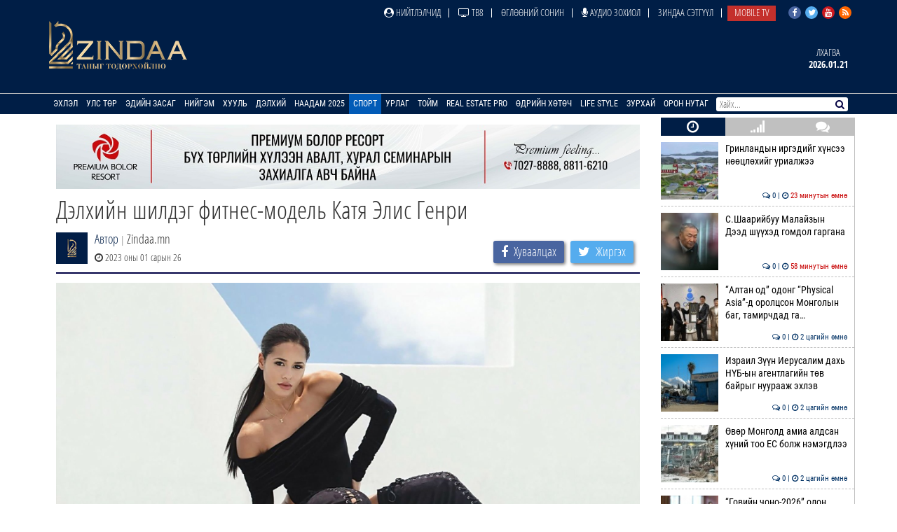

--- FILE ---
content_type: text/html; charset=UTF-8
request_url: https://www.zindaa.mn/4hky
body_size: 19143
content:
<!doctype html>
<html lang="en">
<head>
  <meta charset="UTF-8">
	<meta name="viewport" content="width=device-width, initial-scale=1, shrink-to-fit=no">
  <title>Дэлхийн шилдэг фитнес-модель Катя Элис Генри</title>
	<meta property="fb:pages" content="2281886382050073" />
  <meta property="og:type" content="website" />
  
  <meta name="title" content="Дэлхийн шилдэг фитнес-модель Катя Элис Генри" />
	<meta name="description" content="Америкийн фитнес-модель, дасгалжуулагч, видео блогчин Катя Элис Генри дэлхийн шилдэг фитнес моделийн нэгд зүй ёсоор тооцогддог.

Төрсөн өдөр: 1994 оны зургаад&#8230;" />
	<meta name="keywords" content="Дэлхийн,шилдэг,фитнес-модель,Катя,Элис,Генри" />
  <meta name="author" content="Zindaa">
  <meta name="viewport" content="width=device-width, initial-scale=1">
    
    <link rel="shortcut icon" href="https://www.zindaa.mn/img/favicon.ico" type="image/x-icon">
    <link href="https://www.zindaa.mn/css/site/bootstrap.css?134" rel="stylesheet" type="text/css" />
    <link href="https://www.zindaa.mn/css/font-awesome.min.css?134" rel="stylesheet" type="text/css" />
  	<link rel="stylesheet" href="/plugins/owlcarousel/assets/owl.carousel.css">
  	<link rel="stylesheet" href="/plugins/owlcarousel/assets/owl.theme.default.css">
  	<link href="https://www.zindaa.mn/css/site/scrollbar.css?134" rel="stylesheet" type="text/css" />
  	<link href="https://www.zindaa.mn/css/site/mmenul.css?134" rel="stylesheet" type="text/css" />
	<link href="https://www.zindaa.mn/css/site/global.css?134" rel="stylesheet" type="text/css" />
	<link href="https://www.zindaa.mn/css/site/style.css?134" rel="stylesheet" type="text/css" />
	<link href="https://www.zindaa.mn/css/site/jquery.fancybox.css?134" rel="stylesheet" type="text/css" />
	<link href="https://www.zindaa.mn/css/site/responsive.css?134" rel="stylesheet" type="text/css" />
	<link href="https://www.zindaa.mn/css/site/toggle-nav.css?134" rel="stylesheet" type="text/css" />
  
  	<meta name="apple-mobile-web-app-title" content="Zindaa.mn">
  	<meta name="apple-mobile-web-app-capable" content="yes">
  	<meta name="apple-mobile-web-app-status-bar-style" content="black-translucent">
  
  	<link rel="apple-touch-icon" href="https://www.zindaa.mn/img/site/touch-icon-iphone-precomposed.png">
  	<link rel="apple-touch-icon" sizes="76x76" href="https://www.zindaa.mn/img/site/touch-icon-ipad-precomposed.png">
  	<link rel="apple-touch-icon" sizes="120x120" href="https://www.zindaa.mn/img/site/touch-icon-iphone-retina-precomposed.png">
  	<link rel="apple-touch-icon" sizes="152x152" href="https://www.zindaa.mn/img/site/touch-icon-ipad-retina-precomposed.png">
  	<link rel="apple-touch-startup-image" href="https://www.zindaa.mn/img/site/apple-startup-screen.png">
  
  
  	  		<link rel="original-source" href="https://www.zindaa.mn/4hky" />
  		<link rel="canonical" href="https://www.zindaa.mn/4hky" />
  
  		<meta property="fb:app_id" content="360889344341858" />
  		<meta property="og:title" content="Дэлхийн шилдэг фитнес-модель Катя Элис Генри" />
  		<meta property="og:description" content="Америкийн фитнес-модель, дасгалжуулагч, видео блогчин Катя Элис Генри дэлхийн шилдэг фитнес моделийн нэгд зүй ёсоор тооцогддог.

Төрсөн өдөр: 1994 оны зургаад&#8230;" />
  		<meta property="og:url" content="https://www.zindaa.mn/4hky" />
  		<meta property="og:image" content="https://cdn.zindaa.mn/img/20/fe345360faa4eaded15328c1bde7f145.jpg" />
      <meta property="og:image:width" content="600" />
      <meta property="og:image:height" content="315" />
  
  		<meta name="twitter:card" content="summary_large_image"/>
  		<meta name="twitter:site" content="@zindaamnd"/>
  		<meta name="twitter:domain" content="Zindaa.mn"/>
  		<meta name="twitter:creator" content="@zindaamnd"/>
  		<meta name="twitter:image:src" content="https://cdn.zindaa.mn/img/20/fe345360faa4eaded15328c1bde7f145.jpg"/>
  	  	
  	
  	
<script>
    window.fbAsyncInit = function() {
      FB.init({
        appId      : '293331344697647',
        cookie     : true,
        xfbml      : true,
        version    : 'v3.2'
      });
        
      FB.AppEvents.logPageView();   
        
    };
  
    (function(d, s, id){
       var js, fjs = d.getElementsByTagName(s)[0];
       if (d.getElementById(id)) {return;}
       js = d.createElement(s); js.id = id;
       js.src = "https://connect.facebook.net/en_US/sdk.js";
       fjs.parentNode.insertBefore(js, fjs);
     }(document, 'script', 'facebook-jssdk'));
</script>
  	
  	<script>
  		(function(i,s,o,g,r,a,m){i['GoogleAnalyticsObject']=r;i[r]=i[r]||function(){
  		(i[r].q=i[r].q||[]).push(arguments)},i[r].l=1*new Date();a=s.createElement(o),
  		m=s.getElementsByTagName(o)[0];a.async=1;a.src=g;m.parentNode.insertBefore(a,m)
  		})(window,document,'script','https://www.google-analytics.com/analytics.js','ga');
  		ga('create', 'UA-4190908-17', 'auto');
  		ga('send', 'pageview');
  	</script>
  	<!-- Start Alexa Certify Javascript -->
  	<script type="text/javascript">
  	_atrk_opts = { atrk_acct:"RyIQr1rcy520uW", domain:"zindaa.mn",dynamic: true};
  	(function() { var as = document.createElement('script'); as.type = 'text/javascript'; as.async = true; as.src = "https://certify-js.alexametrics.com/atrk.js"; var s = document.getElementsByTagName('script')[0];s.parentNode.insertBefore(as, s); })();
  	</script>

  	<noscript><img src="https://certify.alexametrics.com/atrk.gif?account=RyIQr1rcy520uW" style="display:none" height="1" width="1" alt="" /></noscript>
  	<!-- End Alexa Certify Javascript -->  
</head>
<body >
<div class="content sticky_container">
	<header >
		<div class="top_header hidden-xs">
			<div class="container">
				<div class="row">
					<div class="col-md-12 text-right">
					<div class="social">
							<a href="https://www.facebook.com/zindaaofficial" class="face" target="_blank"><i class="fa fa-facebook"></i></a>
							<a href="https://twitter.com/zindaamnd" class="twit" target="_blank"><i class="fa fa-twitter"></i></a>
							<a href="https://www.youtube.com/channel/UCPMn5BDG9CJn1vnsnP-3zlQ" class="yout" target="_blank"><i class="fa fa-youtube"></i></a>
							<a href="https://rss.com" class="rss" target="_blank"><i class="fa fa-rss"></i></a>
						</div>
<ul id="topmenu" class="topmenu">											<li>
												<a href="/нийтлэлчид"  class="topparents  нийтлэлчид">
													<i class="fa fa-user-circle"></i> Нийтлэлчид												</a>
																							</li>
															<li>
												<a href="https://www.facebook.com/TelevisionTv8/" target="_blank" class="topparents  https://www.facebook.com/TelevisionTv8/">
													<i class="fa fa-television"></i> ТВ8												</a>
																							</li>
															<li>
												<a href="/өглөөний-сонин"  class="topparents  өглөөний-сонин">
													Өглөөний сонин												</a>
																							</li>
															<li>
												<a href="/Аудио-зохиол"  class="topparents  Аудио-зохиол">
													<i class="fa fa-microphone"></i> Аудио зохиол												</a>
																							</li>
															<li>
												<a href="/сэтгүүл"  class="topparents  сэтгүүл">
													Зиндаа Сэтгүүл												</a>
																							</li>
															<li>
												<a href="/mobile-tv"  class="topparents  mobile-tv">
													Mobile TV												</a>
																							</li>
				</ul>					</div>
				</div>
			</div>
		</div>
		<div class="container">
			<div class="row">
				<div class="col-md-12 header">
					<div class="row">
						<div class="col-md-6 text-left">
							<a href="/" class="logo" style="margin: -6px 0 0 0px"><img src="/img/logo.png" style="height: 70px;"></a>
						</div>
							<div class="col-md-6 text-right widgets">
										<div class="text-center widget hidden-xs hidden-sm">
									<a href="/өдрийн-зурхай">
										<div class="title">
		Лхагва										</div>
										<div class="content">
											2026.01.21										</div>
									</a>
								</div>
							</div>
					</div>
				</div>
			</div>
		</div>
		<section class="menu-sep sticky_menu">
			<div class="container">
				<div class="row">
					<div class="menu">
						<ul id="mainSiteMenu">
							<li><a href="/" class="">Эхлэл</a></li>
		                                <li >
                                    <a href="/улс-төр" class="">
                                        Улс төр                                    </a>
                                                                                <ul class="menu-dropdown">
                                                                                                        <li><a href="/Сонгууль-2024">Сонгууль-2024</a></li>
                                                                                                        <li><a href="/5-ajillagaa">5Ш АЖИЛЛАГАА</a></li>
                                                                                                        <li><a href="/ерөнхийлөгч">Ерөнхийлөгч</a></li>
                                                                                                        <li><a href="/парламент">Парламент</a></li>
                                                                                                        <li><a href="/засгийн-газар">Засгийн газар</a></li>
                                                                                                        <li><a href="/намууд">Намууд</a></li>
                                                                                                        <li><a href="/яамд">Яамд</a></li>
                                                                                                        <li><a href="/гадаад-харилцаа">Гадаад харилцаа</a></li>
                                                                                                        <li><a href="/жиг-жуг">Жиг жуг</a></li>
                                                                                            </ul>
                                                                    </li>
		                                <li >
                                    <a href="/эдийн-засаг" class="">
                                        Эдийн засаг                                    </a>
                                                                                <ul class="menu-dropdown">
                                                                                                        <li><a href="/веф 2024">Дорнын эдийн засгийн форум 2024</a></li>
                                                                                                        <li><a href="/10-их-наяд-хэрэгжилт">10 их наяд &amp; Хэрэгжилт</a></li>
                                                                                                        <li><a href="/шинэ-сэргэлтийн-бодлого">Шинэ сэргэлтийн бодлого</a></li>
                                                                                                        <li><a href="/санхүүгийн-зах-зээл">Санхүүгийн зах зээл</a></li>
                                                                                                        <li><a href="/онцлох-сэдэв">Онцлох сэдэв</a></li>
                                                                                                        <li><a href="/ceo">CEO</a></li>
                                                                                                        <li><a href="/үүнийг-хэрхэн-бэлтгэдэг-вэ">Үүнийг хэрхэн бэлтгэдэг вэ?</a></li>
                                                                                                        <li><a href="/байр-суурь">Байр суурь</a></li>
                                                                                                        <li><a href="/бизнес">Бизнес</a></li>
                                                                                                        <li><a href="/байгаль-эх-хариуцлагатай-уул-уурхай">Байгаль эх, хариуцлагатай уул уурхай</a></li>
                                                                                                        <li><a href="/мегатөсөл">Мегатөсөл</a></li>
                                                                                                        <li><a href="/хөрөнгө-оруулалт">Хөрөнгө оруулалт</a></li>
                                                                                                        <li><a href="/экологи">Экологи</a></li>
                                                                                                        <li><a href="/дэлхийн-зах-зээл">Дэлхийн зах зээл</a></li>
                                                                                            </ul>
                                                                    </li>
		                                <li >
                                    <a href="/нийгэм" class="">
                                        Нийгэм                                    </a>
                                                                                <ul class="menu-dropdown">
                                                                                                        <li><a href="/welcome-to-mongolia">Welcome To Mongolia</a></li>
                                                                                                        <li><a href="/бидний-нэг">Бидний нэг</a></li>
                                                                                                        <li><a href="/барилга-бүтээн-байгуулалт">Барилга, бүтээн байгуулалт</a></li>
                                                                                                        <li><a href="/Боловсрол">Боловсрол</a></li>
                                                                                                        <li><a href="/Эрүүл-мэнд">Эрүүл мэнд</a></li>
                                                                                                        <li><a href="/олон-өнгө">Олон өнгө</a></li>
                                                                                                        <li><a href="/цахим-чагнуур">Цахим чагнуур</a></li>
                                                                                                        <li><a href="/хөдөө-аж-ахуй">Хөдөө аж ахуй</a></li>
                                                                                                        <li><a href="/байгаль-орчин-аялал-жуулчлал">Байгаль орчин, Аялал жуулчлал</a></li>
                                                                                                        <li><a href="/шинжлэх-ухаан">Шинжлэх ухаан</a></li>
                                                                                            </ul>
                                                                    </li>
		                                <li >
                                    <a href="/хууль" class="">
                                        Хууль                                    </a>
                                                                                <ul class="menu-dropdown">
                                                                                                        <li><a href="/эрэн-сурвалжлах">Эрэн сурвалжлах</a></li>
                                                                                                        <li><a href="/халуун-сэдэв">Халуун сэдэв</a></li>
                                                                                                        <li><a href="/эрх-зүй">Эрх зүй</a></li>
                                                                                                        <li><a href="/баримт-тайлбар">Баримт, тайлбар</a></li>
                                                                                                        <li><a href="/хэргийн-газраас">Хэргийн газраас</a></li>
                                                                                                        <li><a href="/шүүхийн-танхим">Шүүхийн танхим</a></li>
                                                                                                        <li><a href="/хавтаст-хэрэг">Хавтаст хэрэг</a></li>
                                                                                            </ul>
                                                                    </li>
		                                <li >
                                    <a href="/дэлхий" class="">
                                        Дэлхий                                    </a>
                                                                                <ul class="menu-dropdown">
                                                                                                        <li><a href="/хөрш-орнууд">Хөрш орнууд</a></li>
                                                                                                        <li><a href="/дэлхийн-тойм">Дэлхийн тойм</a></li>
                                                                                                        <li><a href="/сонин-хачин">Сонин хачин</a></li>
                                                                                                        <li><a href="/Тэд бидний тухай">Тэд бидний тухай</a></li>
                                                                                                        <li><a href="/Алдартнууд ба амьдралын дүрэм">Алдартнууд ба амьдралын дүрэм</a></li>
                                                                                                        <li><a href="/Халуун-цэг">Халуун цэг</a></li>
                                                                                                        <li><a href="/улс-төр-эдийн-засаг">Улс төр &amp; Эдийн засаг</a></li>
                                                                                                        <li><a href="/шинжлэх-ухаан-технологи">Шинжлэх ухаан &amp; Технологи</a></li>
                                                                                                        <li><a href="/дуулиант-сэдэв">Дуулиант сэдэв</a></li>
                                                                                            </ul>
                                                                    </li>
		                                <li >
                                    <a href="/наадам-2025" class="">
                                        Наадам 2025                                    </a>
                                                                    </li>
		                                <li >
                                    <a href="/спорт" class="active">
                                        Спорт                                    </a>
                                                                                <ul class="menu-dropdown">
                                                                                                        <li><a href="/esport">Esport</a></li>
                                                                                                        <li><a href="/парис-2024">Парис 2024</a></li>
                                                                                                        <li><a href="/БТСУХ-ноос-мэдээлж-байна">БТСУХ-ноос мэдээлж байна</a></li>
                                                                                                        <li><a href="/багийн-спорт">Багийн спорт</a></li>
                                                                                                        <li><a href="/үндэсний-спорт">Үндэсний спорт</a></li>
                                                                                                        <li><a href="/бөхийн-төрлүүд">Бөхийн төрлүүд</a></li>
                                                                                                        <li><a href="/тулааны-спорт">Тулааны спорт</a></li>
                                                                                                        <li><a href="/оюуны-спорт">Оюуны спорт</a></li>
                                                                                                        <li><a href="/өвлийн-спорт">Өвлийн спорт</a></li>
                                                                                            </ul>
                                                                    </li>
		                                <li >
                                    <a href="/урлаг" class="">
                                        Урлаг                                    </a>
                                                                                <ul class="menu-dropdown">
                                                                                                        <li><a href="/загвар">Загвар</a></li>
                                                                                                        <li><a href="/artist">Артист</a></li>
                                                                                                        <li><a href="/урлагтай-яриа">Урлагтай яриа</a></li>
                                                                                                        <li><a href="/сонгодог-урлаг">Сонгодог урлаг</a></li>
                                                                                                        <li><a href="/утга-зохиол">Утга зохиол</a></li>
                                                                                                        <li><a href="/bookteller">Bookteller</a></li>
                                                                                                        <li><a href="/cinema-room">Cinema room</a></li>
                                                                                                        <li><a href="/театр">Театр</a></li>
                                                                                                        <li><a href="/хөгжим">Хөгжим</a></li>
                                                                                                        <li><a href="/дүрслэх-урлаг">Дүрслэх урлаг</a></li>
                                                                                                        <li><a href="/review">Review</a></li>
                                                                                            </ul>
                                                                    </li>
		                                <li >
                                    <a href="/Тойм" class="">
                                        Тойм                                    </a>
                                                                                <ul class="menu-dropdown">
                                                                                                        <li><a href="/100-асуулт-нэвтрүүлэг">"100 асуулт" нэвтрүүлэг</a></li>
                                                                                                        <li><a href="/Ярилцлага">Ярилцлага</a></li>
                                                                                                        <li><a href="/Сурвалжлага">Сурвалжлага</a></li>
                                                                                                        <li><a href="/Нийтлэл">Нийтлэл</a></li>
                                                                                                        <li><a href="/сэдэв">Сэдэв</a></li>
                                                                                                        <li><a href="/цуврал">Цуврал</a></li>
                                                                                            </ul>
                                                                    </li>
		                                <li >
                                    <a href="/real-estate-pro" class="">
                                        Real Estate Pro                                    </a>
                                                                    </li>
											<li>
										<a href="javascript:void(0)" >Өдрийн хөтөч</a> <!-- <i class="fa fa-angle-down"></i>-->
										<ul class="menu-dropdown">
											<li><a href="/өдрийн-зурхай">Зурхай</a></li>
											<li><a href="/үйл-явдал">Үйл явдал</a></li>
											<li><a href="/widget/currency">Долларын ханш</a></li>
											<li><a href="/widget/weathers">Цаг агаар</a></li>
										</ul>
									</li>
									<li><a href="http://lifestyle.zindaa.mn/" target="_blank">Life Style</a></li>
		                                <li >
                                    <a href="/өдрийн_зурхай" class="">
                                        Зурхай                                    </a>
                                                                                <ul class="menu-dropdown">
                                                                                                        <li><a href="/өрнийн-зурхай">Өрнийн зурхай</a></li>
                                                                                                        <li><a href="/дорнын-зурхай">Дорнын зурхай</a></li>
                                                                                            </ul>
                                                                    </li>
		                                <li >
                                    <a href="/Орон-нутаг" class="">
                                        Орон нутаг                                    </a>
                                                                                <ul class="menu-dropdown">
                                                                                                        <li><a href="/дорноговь">Дорноговь</a></li>
                                                                                                        <li><a href="/дундговь">Дундговь</a></li>
                                                                                                        <li><a href="/орхон">Орхон</a></li>
                                                                                                        <li><a href="/өмнөговь">Өмнөговь</a></li>
                                                                                                        <li><a href="/хөвсгөл">Хөвсгөл</a></li>
                                                                                                        <li><a href="/архангай">Архангай</a></li>
                                                                                                        <li><a href="/баян-өлгий">Баян-Өлгий</a></li>
                                                                                                        <li><a href="/булган">Булган</a></li>
                                                                                                        <li><a href="/баянхонгор">Баянхонгор</a></li>
                                                                                                        <li><a href="/говь-алтай">Говь-Алтай</a></li>
                                                                                                        <li><a href="/говьсүмбэр">Говьсүмбэр</a></li>
                                                                                                        <li><a href="/дархан-уул">Дархан-Уул</a></li>
                                                                                                        <li><a href="/дорнод">Дорнод</a></li>
                                                                                                        <li><a href="/завхан">Завхан</a></li>
                                                                                                        <li><a href="/сэлэнгэ">Сэлэнгэ</a></li>
                                                                                                        <li><a href="/төв">Төв</a></li>
                                                                                                        <li><a href="/увс">Увс</a></li>
                                                                                                        <li><a href="/ховд">Ховд</a></li>
                                                                                                        <li><a href="/хэнтий">Хэнтий</a></li>
                                                                                                        <li><a href="/сүхбаатар">Сүхбаатар</a></li>
                                                                                                        <li><a href="/өвөрхангай">Өвөрхангай</a></li>
                                                                                                        <li><a href="/багануур">Багануур</a></li>
                                                                                            </ul>
                                                                    </li>
								</ul>
					</div>
					<div id="search_wrapper" class="search hidden-xs">
						<form method="get" action="/news/search/" onsubmit="return ($('#search_value').val())?true:false" autocomplete="off">
							<input type="text" name="q" id="search_value" placeholder="Хайх..." value="">
														<button type="submit"><i class="fa fa-search"></i></button>
						</form>
					</div>
				</div>
			</div>
		</section>
	</header>
	<div class="container subviews   ">
		<div class="container">
	<div class="row mt5 news-more-area">
		<div class="col-xs-9 news-more">
			<div class="text-center mb10 mt10 banner" id="bannerB1"><div class="owl-carousel owl-theme banner-slides"><div class="item"><a href="https://www.facebook.com/people/Premium-Bolor-Resort-Terelj/100048472166282/" target="_blank" ><img src="/images/banner/0b9a9a08377142c7be96f3e82b5e0c941.jpg" /></a></div></div></div>			<h1>Дэлхийн шилдэг фитнес-модель Катя Элис Генри</h1>
			<div class="news-tools">
				<div class="left">
					<img src="/images/user_icon.png"  align="left">
					<div class="pull-left">
						<div>
							<a href="/news/journalist/">Автор</a>
							<span class="text-muted"> | </span>Zindaa.mn</div>
						<span><i class="fa fa-clock-o"></i> 2023 оны 01 сарын 26</span>
					</div>
				</div>
				<div class="right news-social">
					<a href="#" class="btn social-share facebook" data-id="https://www.zindaa.mn/4hky"><i class="fa fa-facebook" style="margin-right: 5px;"></i> <span>Хуваалцах</span></a>
					<a href="#" class="btn social-share twitter" data-id="https://www.zindaa.mn/4hky"><i class="fa fa-twitter" style="margin-right: 5px;"></i> <span>Жиргэх</span></a>
				</div>
			</div>
			<img src="/images/news/origin/20/imgpreview.jpg" style="margin-bottom:10px" class="img-responsive"/>			<div class="category-list">
				<div class="row">
					<div class="col-xs-12">
						<div class="desc">
	<div class="desc_contents"><p style="text-align: justify;">Америкийн фитнес-модель, дасгалжуулагч, видео блогчин Катя Элис Генри дэлхийн шилдэг фитнес моделийн нэгд зүй ёсоор тооцогддог.</p>

<p style="text-align: justify;"><strong>Төрсөн өдөр: 1994 оны зургаадугаар сарын 14</strong></p>

<p style="text-align: justify;"><strong>Төрсөн газар: Миннеаполис хот, Миннесота муж, АНУ</strong></p>

<p style="text-align: justify;"><strong>Өндөр: 163 см</strong></p>

<p style="text-align: justify;">Катя Миннеаполис хотод төрсөн ч Флорида мужийн Майамид нүүн очжээ. Сургуульдаа дээрэлхүүлдэг байсан тул сольсоор хоёр мужийн гурван дунд сургуульд суралцжээ. Аризонагийн Скоттсдейл хотын Дезерт-Маунтин дунд сургуульд л тэр анд найзууд төдийгүй өөрийгөө олсон юм. Энд тэр сургуулийнхаа чирлидерийн багт байсан бөгөөд сургууль төгсөх үедээ ахлагч нь болсон байв.</p>

<p style="text-align: justify;"><img src="https://webpulse.imgsmail.ru/imgpreview?mb=webpulse&amp;key=pulse_cabinet-image-ba4f7015-643f-4e94-a98e-98754a5eb709" style="width: 100%;" /></p>

<p style="text-align: justify;">Чирлидер гэдэг маш их хөдөлгөөн, тэсвэр, ур чадвар шаарддаг зүйл. Сургуулиа төгсөөд бэлтгэл хийхээ больсныхоо дараа тэр булчин нь суларч, царай зүс нь гундаж байгааг ажигласан байна. Ингээд 2013 нэгдүгээр сараас фитнесээр хичээллэж эхэлжээ. Сайхан биетэй болж чадахгүй нь гэж гутрах үе ч байж. Зөв хооллолтын мэдлэг байхгүй тул дэглэм барьж чадахгүй. Азаар ээж нь энэ талын мэдлэг сайтай, дасгалжуулагч хүн байсан тул ээжтэйгээ хамт зөв хооллолтын дэглэм тогтоож, бэлтгэлийн тодорхой хуваарьтай болсон байна. Амжилт олох болсноор зургаа инстаграмд тавьж эхэлжээ.</p>

<p style="text-align: justify;"><img src="https://webpulse.imgsmail.ru/imgpreview?mb=webpulse&amp;key=pulse_cabinet-image-1b792b5d-c655-431c-8e04-83be13c0a5d0" style="width: 100%;" /></p>

<p style="text-align: justify;">Одоо Катя долоо хоногт таван удаа хичээллэж, Бямба, Ням гарагтаа амардаг. Тэр өөрийгөө &ldquo;Өгзөгний булчингийн мастер&rdquo; гэж нэрлэх дуртай. Зургийг нь харж байгаа та ч үүнтэй санал хийлэх байх.</p>

<p style="text-align: justify;">Моделийн гараагаа эхлэх үедээ тэр хүүхэд асрагчийн ажил хийдэг байжээ. Бүтэн өдөр хүүхэд хараад орой нь бэлтгэл хийж, олон нийтийн сүлжээнд ажиллана. Цаг завгүй ёстой л хөдөлмөрлөж байжээ. Одоо Катя Элис Генри инстаграмын хамгийн алдартай моделийн нэг. Түүнийг найман сая хүн дагадаг. Юүтүүб суваг нь 400 мянган үзэгчтэй.</p>

<div class="video-wrap">
<div class="video"><iframe allow="accelerometer; autoplay; clipboard-write; encrypted-media; gyroscope; picture-in-picture; web-share" allowfullscreen="" frameborder="0" height="315" src="https://www.youtube.com/embed/vSJlB9j8ufw" title="YouTube video player" width="560"></iframe></div>
</div>

<p style="text-align: justify;">Катя цагаан хоолтон. Махан бүтээгдэхүүнээс зайлсхийж, ногоо ургамлаар хооллоно. Ингэж хооллоод булчин чинь томрохгүй гэж хүмүүс ярьдаг байсан ч яг хэрэглээд үзтэл эсрэг үр дүнтэй байжээ. Одоо тэр хэзээ ч ан амьтны мах, арьс үс хэрэглэж байсан үедээ эргэн очихгүй гэж ярьдаг. &nbsp;</p>

<p style="text-align: justify;"><img alt="" src="/uploads/images/323485113_696486615344146_9177303174784327489_n.jpg" style="width: 100%;" /></p>

<p style="text-align: justify;">Катя &ldquo;Workouts by Katya&rdquo; веб сайтаараа дамжуулан хичээл заадаг. Мөн усны хувцасны &ldquo;Kiss My Peach&rdquo; брэндтэй.</p>

<p style="text-align: justify;">Майами хит багийн сагсан бөмбөгч Тайлер Хирротой хамт амьдардаг. Тэд 2021 онд охинтой болсон бөгөөд удахгүй хоёр дахь хүүхэд нь төрнө.</p></div><div class="clearfix"></div>						</div>
						<div class="left mt10 mb10 news-social" style="padding-bottom: 15px; border-bottom: 2px solid #000144;">
							<a href="#" class="btn social-share facebook" data-id="https://www.zindaa.mn/4hky"><i class="fa fa-facebook" style="margin-right: 5px;"></i> <span>Хуваалцах</span></a>
							<a href="#" class="btn social-share twitter" data-id="https://www.zindaa.mn/4hky"><i class="fa fa-twitter" style="margin-right: 5px;"></i> <span>Жиргэх</span></a>
						</div>
																					<div class="bulan-news hidden-xs">
										<div class="mt10 section-title">
											<h3 class="small">Холбоотой мэдээ</h3>
										</div>
										<div class="row owl-carousel owl-theme news-slide" style="margin-top:5px; padding-bottom: 5px">													<div class="item">
														<a href="/4qty">
															<div class="imghover" style="background-image: url('https://www.zindaa.mn/images/news/crop1/22/1bce0793be29ed2f4e5be4d2ff10201c.jpg')"></div>
															<h5 class="mr10 mb10">МСБХ-ны Үндэсний Дээд лигийн тоглолтуудын дүн</h5>
															<div class="text-right">
																<i class="fa fa-clock-o"></i> 2023 оны 11 сарын 10															</div>
														</a>
													</div>
																			<div class="item">
														<a href="/4qsu">
															<div class="imghover" style="background-image: url('https://www.zindaa.mn/images/news/crop1/22/5733e7e3c7f67cf1f810f378b6c59e18.jpg')"></div>
															<h5 class="mr10 mb10">Тайванийн сагсан бөмбөг дэх найраа, бооцооны &#8230;</h5>
															<div class="text-right">
																<i class="fa fa-clock-o"></i> 2023 оны 11 сарын 09															</div>
														</a>
													</div>
																			<div class="item">
														<a href="/4qsd">
															<div class="imghover" style="background-image: url('https://www.zindaa.mn/images/news/crop1/22/4502ee62d0b89300c5055187b0da803b.jpg')"></div>
															<h5 class="mr10 mb10">Ёкозүна Тэрүнофүжи Кюүшюүд барилдахгүй</h5>
															<div class="text-right">
																<i class="fa fa-clock-o"></i> 2023 оны 11 сарын 09															</div>
														</a>
													</div>
																			<div class="item">
														<a href="/4qs7">
															<div class="imghover" style="background-image: url('https://www.zindaa.mn/images/news/crop1/22/3a5715c8bdd082b2195f4e3dba2d67f0.jpg')"></div>
															<h5 class="mr10 mb10">Дээд лиг: Бишрэлт Металл багийн шинэ легионер&#8230;</h5>
															<div class="text-right">
																<i class="fa fa-clock-o"></i> 2023 оны 11 сарын 09															</div>
														</a>
													</div>
																			<div class="item">
														<a href="/4qs2">
															<div class="imghover" style="background-image: url('https://www.zindaa.mn/images/news/crop1/22/0bc79dfa2352acdb2bac62125f91b4f4.jpg')"></div>
															<h5 class="mr10 mb10">Дээд лиг: Т.Санчир Налайх Бизонд очих уу?</h5>
															<div class="text-right">
																<i class="fa fa-clock-o"></i> 2023 оны 11 сарын 09															</div>
														</a>
													</div>
																			<div class="item">
														<a href="/4qrw">
															<div class="imghover" style="background-image: url('https://www.zindaa.mn/images/news/crop1/22/8fbd3ce2cf228de69be3b790f36cbcc9.jpg')"></div>
															<h5 class="mr10 mb10">Дээд лиг: Завхан Brothers - Улаанбаатар TLG 9&#8230;</h5>
															<div class="text-right">
																<i class="fa fa-clock-o"></i> 2023 оны 11 сарын 08															</div>
														</a>
													</div>
																			<div class="item">
														<a href="/4qrv">
															<div class="imghover" style="background-image: url('https://www.zindaa.mn/images/news/crop1/22/20df4a8003b0a8a0d180f4c5bdd024dd.jpg')"></div>
															<h5 class="mr10 mb10">Дээд лиг: Налайх Бизон - Selenge Bodons 101: &#8230;</h5>
															<div class="text-right">
																<i class="fa fa-clock-o"></i> 2023 оны 11 сарын 08															</div>
														</a>
													</div>
																			<div class="item">
														<a href="/4qr5">
															<div class="imghover" style="background-image: url('https://www.zindaa.mn/images/news/crop1/22/526133871357aa6a2e6958264bc84ad9.jpg')"></div>
															<h5 class="mr10 mb10">Дээд лиг: Фредерик Лиш Selenge Bodons багт нэ&#8230;</h5>
															<div class="text-right">
																<i class="fa fa-clock-o"></i> 2023 оны 11 сарын 08															</div>
														</a>
													</div>
																			<div class="item">
														<a href="/4qqz">
															<div class="imghover" style="background-image: url('https://www.zindaa.mn/images/news/crop1/22/1cbb309e58dc7a8bc347a9e0f9366fd2.jpg')"></div>
															<h5 class="mr10 mb10">МСБХ-ны Үндэсний Дээд лигийн тоглолтуудын үр &#8230;</h5>
															<div class="text-right">
																<i class="fa fa-clock-o"></i> 2023 оны 11 сарын 08															</div>
														</a>
													</div>
																			<div class="item">
														<a href="/4qpp">
															<div class="imghover" style="background-image: url('https://www.zindaa.mn/images/news/crop1/22/eb51f5a76ba69050ec7efc8a505db575.jpg')"></div>
															<h5 class="mr10 mb10">Үндэсний Дээд лигийн 4 дэх өдрийн тоглолтууд</h5>
															<div class="text-right">
																<i class="fa fa-clock-o"></i> 2023 оны 11 сарын 07															</div>
														</a>
													</div>
																			<div class="item">
														<a href="/4qnz">
															<div class="imghover" style="background-image: url('https://www.zindaa.mn/images/news/crop1/22/1987afdc9b105638d86228d084784678.jpg')"></div>
															<h5 class="mr10 mb10">МСБХ-ны Үндэсний Дээд лигийн 3 дахь өдрийн то&#8230;</h5>
															<div class="text-right">
																<i class="fa fa-clock-o"></i> 2023 оны 11 сарын 06															</div>
														</a>
													</div>
																			<div class="item">
														<a href="/4qnh">
															<div class="imghover" style="background-image: url('https://www.zindaa.mn/images/news/crop1/22/4259a0ac236a64e44157f7b8d10526e8.jpg')"></div>
															<h5 class="mr10 mb10">Үндэсний Дээд лигийн 2 дахь өдрийн тоглолтууд</h5>
															<div class="text-right">
																<i class="fa fa-clock-o"></i> 2023 оны 11 сарын 05															</div>
														</a>
													</div>
																</div>
									</div>
													<div class="comments">
								<div class="comments-header">
									<h3 class="mt10">Сэтгэгдэл ( <span class="main-color" id="news_view_comment_count">0</span> )</h3>
									<form action="https://www.zindaa.mn/form" class="mt10 form-horizontal" role="form" method="post" accept-charset="utf-8">
										<div class="form-group"><input type="text" name="name" value=""  class="form-control" placeholder="Нэр" id="cname" maxlength="20" />
</div>
										<div class="form-group"><textarea name="comment" cols="40" rows="2" placeholder="Сэтгэгдэл!" maxlength="600" class="form-control" id="comment-desc" data-clear="on" ></textarea>
</div>
										<div class="row">
											<div class="col-xs-12">
												<button name="send" type="button"  class="btn btn-primary pull-left" data-news-id="209410" id="saveComment">Илгээх</button>
												<div class="comment-warn">Сэтгэгдэл бичихдээ хууль зүйн болон ёс суртахууны хэм хэмжээг хүндэтгэнэ үү. Хэм хэмжээг зөрчсөн сэтгэгдэлийг админ устгах эрхтэй.</div>
											</div>
										</div>
									</form>								</div>
									</div>
							</div>
				</div>
			</div>
		</div>
		<div class="col-xs-3 hidden-xs hidden-sm stickit">
	<div class="sidetabs mb10">
		<div class="tab-titles" id="home-left-tab-titles">
			<ul class="list">
				<li class="active"><a href="#latest-news"><i class="fa fa-clock-o"></i></a></li>
				<li><a href="#most-read"><i class="fa fa-signal"></i></a></li>
				<li><a href="#commented"><i class="fa fa-comments"></i></a></li>
			</ul>
		</div>
		<div class="tabs-content-container scrollbar-macosx" id="home-left-tab">
			<div id="latest-news" class="tab-content" style="display: block;"><div class="item-post"><a href="/57ym" ><div class="imghover mr10" style="background-image: url('/images/news/crop0/24/c39cb28137137d819ed9fe2920192fdd.jpg')"></div> Гринландын иргэдийг хүнсээ нөөцлөхийг уриалжээ<br><span class="date"><i class="fa fa-comments-o"></i> 0 | <i class="fa fa-clock-o"></i> <span style="color: #c70001">23 минутын өмнө</span></span></a></div><div class="item-post"><a href="/57yt" ><div class="imghover mr10" style="background-image: url('/images/news/crop0/24/e573cd3c991fcd3da305b75aabd022ea.jpg')"></div> С.Шаарийбуу Малайзын Дээд шүүхэд гомдол гаргана<br><span class="date"><i class="fa fa-comments-o"></i> 0 | <i class="fa fa-clock-o"></i> <span style="color: #c70001">58 минутын өмнө</span></span></a></div><div class="item-post"><a href="/57ys" ><div class="imghover mr10" style="background-image: url('/images/news/crop0/24/587925f745db1702571440d862fde676.jpg')"></div> “Алтан од” одонг “Physical Asia”-д оролцсон Монголын баг, тамирчдад га&#8230;<br><span class="date"><i class="fa fa-comments-o"></i> 0 | <i class="fa fa-clock-o"></i> 2 цагийн өмнө</span></a></div><div class="item-post"><a href="/57yi" ><div class="imghover mr10" style="background-image: url('/images/news/crop0/24/e36b7be7f17d8a3bbe70c58715516cce.jpg')"></div> Израил Зүүн Иерусалим дахь НҮБ-ын агентлагийн төв байрыг нуурааж эхлэв<br><span class="date"><i class="fa fa-comments-o"></i> 0 | <i class="fa fa-clock-o"></i> 2 цагийн өмнө</span></a></div><div class="item-post"><a href="/57yq" ><div class="imghover mr10" style="background-image: url('/images/news/crop0/24/a7cd0e524e19542a11ce7d90cdfe66c3.jpeg')"></div> Өвөр Монголд амиа алдсан хүний тоо ЕС болж нэмэгдлээ<br><span class="date"><i class="fa fa-comments-o"></i> 0 | <i class="fa fa-clock-o"></i> 2 цагийн өмнө</span></a></div><div class="item-post"><a href="/57yp" ><div class="imghover mr10" style="background-image: url('/images/news/crop0/24/e72e0b257d75629be56dda3737afa68d.jpg')"></div> “Говийн чоно-2026” олон улсын дадлага сургуулийг Увс аймагт зохион бай&#8230;<br><span class="date"><i class="fa fa-comments-o"></i> 0 | <i class="fa fa-clock-o"></i> 3 цагийн өмнө</span></a></div><div class="item-post"><a href="/57yo" ><div class="imghover mr10" style="background-image: url('/images/news/crop0/24/b6722171eeffe8e54e23f558a39487a6.jpg')"></div> Цэргийн алба хаагч эмнэлэгт ухаангүй хүргэгджээ<br><span class="date"><i class="fa fa-comments-o"></i> 0 | <i class="fa fa-clock-o"></i> 3 цагийн өмнө</span></a></div><div class="item-post"><a href="/57yc" ><div class="imghover mr10" style="background-image: url('/images/news/crop0/24/424efe056a3d93d9f3ae65bd85d735e9.jpg')"></div> Канадын Ерөнхий сайд: Дэлхийн хуучин дэг журам эргэн ирэхгүй<br><span class="date"><i class="fa fa-comments-o"></i> 0 | <i class="fa fa-clock-o"></i> 3 цагийн өмнө</span></a></div><div class="item-post"><a href="/57yj" ><div class="imghover mr10" style="background-image: url('/images/news/crop0/24/039a985a92630842c774e04c9ac79510.jpg')"></div> Монголбанкны 126 ажилтан цомхотголд орлоо<br><span class="date"><i class="fa fa-comments-o"></i> 1 | <i class="fa fa-clock-o"></i> 4 цагийн өмнө</span></a></div><div class="item-post"><a href="/57yl" ><div class="imghover mr10" style="background-image: url('/images/news/crop0/24/924bb08d0ecd354fd993b89eb7ecc9f7.jpg')"></div> Дашдоржийн Нацагдоржийн мэндэлсний 120 жилийн ой 2026 онд тохиож байна<br><span class="date"><i class="fa fa-comments-o"></i> 0 | <i class="fa fa-clock-o"></i> 4 цагийн өмнө</span></a></div><div class="item-post"><a href="/57yk" ><div class="imghover mr10" style="background-image: url('/images/news/crop0/24/f5da5856adcc5be5f1600c668334485f.jpg')"></div> Малдаа явсан иргэн осгож, нас барсан байдалтай олдсон харамсалтай мэдэ&#8230;<br><span class="date"><i class="fa fa-comments-o"></i> 0 | <i class="fa fa-clock-o"></i> 4 цагийн өмнө</span></a></div><div class="item-post"><a href="/57yg" ><div class="imghover mr10" style="background-image: url('/images/news/crop0/24/c0b8f4375f5bd54137004a16376ff86e.jpg')"></div> Лаатай төрийн ЛАЙ<br><span class="date"><i class="fa fa-comments-o"></i> 2 | <i class="fa fa-clock-o"></i> 4 цагийн өмнө</span></a></div><div class="item-post"><a href="/57yh" ><div class="imghover mr10" style="background-image: url('/images/news/crop0/24/4ac8cb11e84023c3160d48c36b9c3b19.jpeg')"></div> ШУУРХАЙ | Өнөөдөр цахилгааны ХЯЗГААРЛАЛТ хийж болзошгүй газрууд<br><span class="date"><i class="fa fa-comments-o"></i> 0 | <i class="fa fa-clock-o"></i> 4 цагийн өмнө</span></a></div><div class="item-post"><a href="/57ye" ><div class="imghover mr10" style="background-image: url('/images/news/crop0/24/766a883a14576963235db4826d542820.jpg')"></div> ThunderZ | "Гэгээн" клипний нээлтээ кино театрт ХИЙНЭ<br><span class="date"><i class="fa fa-comments-o"></i> 0 | <i class="fa fa-clock-o"></i> 4 цагийн өмнө</span></a></div><div class="item-post"><a href="/57yf" ><div class="imghover mr10" style="background-image: url('/images/news/crop0/24/d01d5501bdd5720d8e30be082abaa689.jpg')"></div><i class="fa fa-video-camera" style="color: #C70000"></i> Б.Чойжилсүрэн: Шулуухан хэлье, тог таслахгүй байхыг хичээнэ<br><span class="date"><i class="fa fa-comments-o"></i> 6 | <i class="fa fa-clock-o"></i> 5 цагийн өмнө</span></a></div><div class="item-post"><a href="/57yd" ><div class="imghover mr10" style="background-image: url('/images/news/crop0/24/404f175ad15ff7e1e57d2a7ed51edc2a.jpg')"></div> Цагаан сарын битүүний өдрийг амралтын өдөр болголоо<br><span class="date"><i class="fa fa-comments-o"></i> 1 | <i class="fa fa-clock-o"></i> 5 цагийн өмнө</span></a></div><div class="item-post"><a href="/57ya" ><div class="imghover mr10" style="background-image: url('/images/news/crop0/24/56340f367302a9b96116e5e49cc7a8c3.jpg')"></div> АНУ НАТО-ийн 30 механизм дахь оролцоогоо хумина<br><span class="date"><i class="fa fa-comments-o"></i> 0 | <i class="fa fa-clock-o"></i> 5 цагийн өмнө</span></a></div><div class="item-post"><a href="/57y9" ><div class="imghover mr10" style="background-image: url('/images/news/crop0/24/c197d49572a0e8b5f2107a872ef78f95.jpg')"></div> Зудын нөхөн төлбөрийг нэг удаа урьдчилан олгож болно<br><span class="date"><i class="fa fa-comments-o"></i> 0 | <i class="fa fa-clock-o"></i> 5 цагийн өмнө</span></a></div><div class="item-post"><a href="/57y8" ><div class="imghover mr10" style="background-image: url('/images/news/crop0/24/4ead28f16a6cf242c0d094cb12910502.jpg')"></div> Аваргуудын лиг | Пари Сен Жермен ялагдал хүлээлээ<br><span class="date"><i class="fa fa-comments-o"></i> 0 | <i class="fa fa-clock-o"></i> 6 цагийн өмнө</span></a></div><div class="item-post"><a href="/57y7" ><div class="imghover mr10" style="background-image: url('/images/news/crop0/24/4fd1535074103730065152883a7ad120.jpg')"></div> Хүннү хот төслийн цэвэрлэх байгууламжийн барилгын ажил 10 хувьтай үргэ&#8230;<br><span class="date"><i class="fa fa-comments-o"></i> 0 | <i class="fa fa-clock-o"></i> 6 цагийн өмнө</span></a></div><div class="item-post"><a href="/57y3" ><div class="imghover mr10" style="background-image: url('/images/news/crop0/24/b200bc8f2aa4e78d584d43c26c5e7836.jpg')"></div> Нийт нутгаар цаг агаар тогтуун байна<br><span class="date"><i class="fa fa-comments-o"></i> 0 | <i class="fa fa-clock-o"></i> 6 цагийн өмнө</span></a></div><div class="item-post"><a href="/57y6" ><div class="imghover mr10" style="background-image: url('/images/news/crop0/24/cc568299eddd27a74bc4afa9ff756e0f.jpg')"></div> Ж.Дуламсүрэн: Нөөцийн махны борлуулалтыг өнгөрсөн жилээс эрт эхлүүлж б&#8230;<br><span class="date"><i class="fa fa-comments-o"></i> 0 | <i class="fa fa-clock-o"></i> 7 цагийн өмнө</span></a></div><div class="item-post"><a href="/57y5" ><div class="imghover mr10" style="background-image: url('/images/news/crop0/24/192145818c789b55b0dda5c52e04559c.jpg')"></div> Ерөнхий сайд Г.Занданшатар БНСУ-ын худалдааны сайд Ё Хан Гү нар Давос &#8230;<br><span class="date"><i class="fa fa-comments-o"></i> 1 | <i class="fa fa-clock-o"></i> 7 цагийн өмнө</span></a></div><div class="item-post"><a href="/57y4" ><div class="imghover mr10" style="background-image: url('/images/news/crop0/24/365f7df26431159add7113febc03b3c8.jpg')"></div> Засгийн газрын өнөөдрийн хуралдаанаар дараах асуудлууд хэлэлцэж байна<br><span class="date"><i class="fa fa-comments-o"></i> 0 | <i class="fa fa-clock-o"></i> 7 цагийн өмнө</span></a></div><div class="item-post"><a href="/57y2" ><div class="imghover mr10" style="background-image: url('/images/news/crop0/24/757dd1695ae9ff06084b199618d99f4c.jpg')"></div> Шадар сайд Ж.Энхбаяр НЗДТГ-т ажиллалаа<br><span class="date"><i class="fa fa-comments-o"></i> 0 | <i class="fa fa-clock-o"></i> 7 цагийн өмнө</span></a></div><div class="item-post"><a href="/57xv" ><div class="imghover mr10" style="background-image: url('/images/news/crop0/24/9ce339970371ef2678e68235a95eb51a.jpg')"></div> Диваажингийн зовлон: Венесуэлийн баялгийн хараал<br><span class="date"><i class="fa fa-comments-o"></i> 0 | <i class="fa fa-clock-o"></i> 7 цагийн өмнө</span></a></div><div class="item-post"><a href="/57y0" ><div class="imghover mr10" style="background-image: url('/images/news/crop0/24/e6908febf4890955f5d6181121ccf251.jpg')"></div> ӨРНИЙН ЗУРХАЙ: Үхрийнхэн уян хатан байгаарай<br><span class="date"><i class="fa fa-comments-o"></i> 0 | <i class="fa fa-clock-o"></i> 8 цагийн өмнө</span></a></div><div class="item-post"><a href="/57xz" ><div class="imghover mr10" style="background-image: url('/images/news/crop0/24/1e28c18f2eede236718b3fbc94e6124a.jpg')"></div> ӨГЛӨӨНИЙ МЭНД!<br><span class="date"><i class="fa fa-comments-o"></i> 0 | <i class="fa fa-clock-o"></i> 8 цагийн өмнө</span></a></div><div class="item-post"><a href="/57xm" ><div class="imghover mr10" style="background-image: url('/images/news/crop0/24/4728f2cc2d5792cd9ceec5b2d214bee4.jpg')"></div> Шатахууны нийлүүлэлтийг 2026 онд тасралтгүй, тогтвортой явуулахаар тох&#8230;<br><span class="date"><i class="fa fa-comments-o"></i> 4 | <i class="fa fa-clock-o"></i> 23 цагийн өмнө</span></a></div><div class="item-post"><a href="/57xy" ><div class="imghover mr10" style="background-image: url('/images/news/crop0/24/5360a4d1876ed0937476b7566ef1839c.jpg')"></div> Хүннү хотын цэвэрлэх байгууламжийн барилгын ажил 10 хувьтай үргэлжилж &#8230;<br><span class="date"><i class="fa fa-comments-o"></i> 0 | <i class="fa fa-clock-o"></i> 23 цагийн өмнө</span></a></div><div class="item-post"><a href="/57y1" ><div class="imghover mr10" style="background-image: url('/images/news/crop0/24/45786fb0ffd5efa1b60f01c6359a741b.jpg')"></div> ЧД | 18 нас хүрсэн залуучуудад цэргийн үүрэгтний үнэмлэх гардуулах арг&#8230;<br><span class="date"><i class="fa fa-comments-o"></i> 0 | <i class="fa fa-clock-o"></i> 23 цагийн өмнө</span></a></div><div class="item-post"><a href="/57xi" ><div class="imghover mr10" style="background-image: url('/images/news/crop0/24/5cc9741a75d453cecae94f1f5ac8ae28.jpg')"></div> Их Британийн цэргийн баазаас 56 тонн зэс кабель хулгайлжээ<br><span class="date"><i class="fa fa-comments-o"></i> 0 | <i class="fa fa-clock-o"></i> 23 цагийн өмнө</span></a></div><div class="item-post"><a href="/57xx" ><div class="imghover mr10" style="background-image: url('/images/news/crop0/24/5ec96d517e92023e59d3587c7033ef38.jpg')"></div> АI хэрэгжүүлснээр зөрчил эрс буурчээ<br><span class="date"><i class="fa fa-comments-o"></i> 0 | <i class="fa fa-clock-o"></i> 23 цагийн өмнө</span></a></div><div class="item-post"><a href="/57xw" ><div class="imghover mr10" style="background-image: url('/images/news/crop0/24/d3af02490b43d2f20b4ff2b8d1dee2be.jpg')"></div> Н.Учрал “Эрдэнэнар” станцын үйл ажиллагаатай танилцлаа<br><span class="date"><i class="fa fa-comments-o"></i> 0 | <i class="fa fa-clock-o"></i> 2026-01-20</span></a></div><div class="item-post"><a href="/57xu" ><div class="imghover mr10" style="background-image: url('/images/news/crop0/24/366d46713f363cba0487b8a22009d239.jpg')"></div> Эмч, ажилчдын үндсэн цалинг дараах байдлаар НЭМЭГДҮҮЛНЭ<br><span class="date"><i class="fa fa-comments-o"></i> 0 | <i class="fa fa-clock-o"></i> 2026-01-20</span></a></div><div class="item-post"><a href="/57xf" ><div class="imghover mr10" style="background-image: url('/images/news/crop0/24/b4e84e14a65b7439d4fbcb8cd247554a.jpg')"></div> Их Британи өсвөр настнуудад нийгмийн сүлжээ ашиглахыг хориглож магадгү&#8230;<br><span class="date"><i class="fa fa-comments-o"></i> 2 | <i class="fa fa-clock-o"></i> 2026-01-20</span></a></div><div class="item-post"><a href="/57xt" ><div class="imghover mr10" style="background-image: url('/images/news/crop0/24/61b033494f4d8bc5e1c3bfca7c56c8c6.jpg')"></div> Хамтран хэрэгжүүлэх бодлогын баримт бичиг, дадлага, сургуулийн талаар &#8230;<br><span class="date"><i class="fa fa-comments-o"></i> 0 | <i class="fa fa-clock-o"></i> 2026-01-20</span></a></div><div class="item-post"><a href="/57xs" ><div class="imghover mr10" style="background-image: url('/images/news/crop0/24/ea4904e2bbbc1a1b136b20edc6bbeee5.jpg')"></div> Дэлхийн эдийн засгийн чуулга уулзалтад Ерөнхий сайд Г.Занданшатар тэрг&#8230;<br><span class="date"><i class="fa fa-comments-o"></i> 0 | <i class="fa fa-clock-o"></i> 2026-01-20</span></a></div><div class="item-post"><a href="/57xq" ><div class="imghover mr10" style="background-image: url('/images/news/crop0/24/288fcc72bfe0569311203c1a96100b8c.jpg')"></div> “Тэрбум мод” хөдөлгөөний хүрээнд 127.9 сая мод тарьжээ<br><span class="date"><i class="fa fa-comments-o"></i> 3 | <i class="fa fa-clock-o"></i> 2026-01-20</span></a></div><div class="item-post"><a href="/57xr" ><div class="imghover mr10" style="background-image: url('/images/news/crop0/24/a28f652765426a1cb8603eec68d0b346.jpg')"></div> Хур бороо, гадаргын усыг хуримтлуулах Туул усан цогцолбор төслийг хэрэ&#8230;<br><span class="date"><i class="fa fa-comments-o"></i> 0 | <i class="fa fa-clock-o"></i> 2026-01-20</span></a></div><div class="item-post"><a href="/57xp" ><div class="imghover mr10" style="background-image: url('/images/news/crop0/24/163f24da5af0ed73e578a8295171cc4b.jpg')"></div> Хөдөлмөрийн аюулгүй байдал, эрүүл ахуйн үндэсний хороо энэ оны төлөвлө&#8230;<br><span class="date"><i class="fa fa-comments-o"></i> 0 | <i class="fa fa-clock-o"></i> 2026-01-20</span></a></div><div class="item-post"><a href="/57xe" ><div class="imghover mr10" style="background-image: url('/images/news/crop0/24/79669b593a9864bd6fbf3164bb01c65e.jpg')"></div> АНУ Гринланд дахь бааз руу цэргийн онгоцнуудаа илгээнэ<br><span class="date"><i class="fa fa-comments-o"></i> 0 | <i class="fa fa-clock-o"></i> 2026-01-20</span></a></div><div class="item-post"><a href="/57xo" ><div class="imghover mr10" style="background-image: url('/images/news/crop0/24/7ad77c83c0a836fe06cd2565d5d1bda1.jpg')"></div> Дулааны дөрөвдүгээр цахилгаан станцад гэмтэл гарсны улмаас дараах байр&#8230;<br><span class="date"><i class="fa fa-comments-o"></i> 1 | <i class="fa fa-clock-o"></i> 2026-01-20</span></a></div><div class="item-post"><a href="/57xn" ><div class="imghover mr10" style="background-image: url('/images/news/crop0/24/20fb19faf441bb40adf396ff471763b7.jpg')"></div> Эмээлт, партизан, хонхрын замд дундаж хурдны стандартыг мөрдүүлнэ<br><span class="date"><i class="fa fa-comments-o"></i> 0 | <i class="fa fa-clock-o"></i> 2026-01-20</span></a></div><div class="item-post"><a href="/57xl" ><div class="imghover mr10" style="background-image: url('/images/news/crop0/24/b20a395e756819e8d09dec38a075d959.jpg')"></div> СЭРЭМЖЛҮҮЛЭГ | Согтуурсан үедээ өөрийгөө хутгаар зүсэж гэмтээжээ<br><span class="date"><i class="fa fa-comments-o"></i> 0 | <i class="fa fa-clock-o"></i> 2026-01-20</span></a></div><div class="item-post"><a href="/57xk" ><div class="imghover mr10" style="background-image: url('/images/news/crop0/24/62527cf65287a82c7d93d973d7031ca1.jpg')"></div> Нийслэлийн хэмжээнд 375 дэлгүүр нөөцийн мах худалдаалж эхэллээ<br><span class="date"><i class="fa fa-comments-o"></i> 0 | <i class="fa fa-clock-o"></i> 2026-01-20</span></a></div><div class="item-post"><a href="/57xj" ><div class="imghover mr10" style="background-image: url('/images/news/crop0/24/7c7ea90ed1503270cb00bf008d146d4f.jpg')"></div> Малайзын шүүх Ш.Алтантуяагийн гэр бүлийн эсрэг шийдвэр гаргалаа<br><span class="date"><i class="fa fa-comments-o"></i> 0 | <i class="fa fa-clock-o"></i> 2026-01-20</span></a></div><div class="item-post"><a href="/57xh" ><div class="imghover mr10" style="background-image: url('/images/news/crop0/24/5e0705d5b644dfbfed103595a5c71079.jpg')"></div> Залилан, хулгай, хүний эрүүл мэндийн эсрэг гэмт хэргээс урьдчилан сэрг&#8230;<br><span class="date"><i class="fa fa-comments-o"></i> 0 | <i class="fa fa-clock-o"></i> 2026-01-20</span></a></div><div class="item-post"><a href="/57xg" ><div class="imghover mr10" style="background-image: url('/images/news/crop0/24/95a8da26450eb66e52c1538f5633b22d.jpg')"></div> Шадар сайд Х.Ганхуяг Японы элчин сайд Игавахара Масарүтай уулзлаа<br><span class="date"><i class="fa fa-comments-o"></i> 0 | <i class="fa fa-clock-o"></i> 2026-01-20</span></a></div><div class="item-post"><a href="/57xa" ><div class="imghover mr10" style="background-image: url('/images/news/crop0/24/4d093cfc8cd0eff7793722e30ed8c068.jpg')"></div> Ким Жон Ун олны өмнө шадар сайдаа ажлаас нь чөлөөлжээ<br><span class="date"><i class="fa fa-comments-o"></i> 0 | <i class="fa fa-clock-o"></i> 2026-01-20</span></a></div><div class="item-post"><a href="/57xd" ><div class="imghover mr10" style="background-image: url('/images/news/crop0/24/c4c1590ca3f4bbcc4fc70d8e6f46cc51.jpg')"></div> СЭРЭМЖЛҮҮЛЭГ | "Угалзтай гутал зарна" гэх зарын дагуу 750,000 төгрөг з&#8230;<br><span class="date"><i class="fa fa-comments-o"></i> 0 | <i class="fa fa-clock-o"></i> 2026-01-20</span></a></div><div class="item-post"><a href="/57xc" ><div class="imghover mr10" style="background-image: url('/images/news/crop0/24/dcc72d2803281fb5c51d07a7046a7a60.jpg')"></div> ТӨВ банк уу, ХАЛААСНЫ банк уу...<br><span class="date"><i class="fa fa-comments-o"></i> 0 | <i class="fa fa-clock-o"></i> 2026-01-20</span></a></div><div class="item-post"><a href="/57xb" ><div class="imghover mr10" style="background-image: url('/images/news/crop0/24/fff0a34b497e834d98fe61511c4fa7e0.jpg')"></div> Азид үнэлэгдсэн Монголын Power expo & Festival<br><span class="date"><i class="fa fa-comments-o"></i> 0 | <i class="fa fa-clock-o"></i> 2026-01-20</span></a></div><div class="item-post"><a href="/57x5" ><div class="imghover mr10" style="background-image: url('/images/news/crop0/24/fd147ee70b41016d1491a7dcc9c9609d.jpg')"></div> Ром хотод “Монголоос Барокко ертөнц рүү” үзэсгэлэн нээгдлээ<br><span class="date"><i class="fa fa-comments-o"></i> 0 | <i class="fa fa-clock-o"></i> 2026-01-20</span></a></div><div class="item-post"><a href="/57x9" ><div class="imghover mr10" style="background-image: url('/images/news/crop0/24/c5ecb52bb5a4cce1c5de64cccb99be38.jpg')"></div> “Эрдэнэт үйлдвэр” ТӨҮГ 2025 онд<br><span class="date"><i class="fa fa-comments-o"></i> 1 | <i class="fa fa-clock-o"></i> 2026-01-20</span></a></div><div class="item-post"><a href="/57wz" ><div class="imghover mr10" style="background-image: url('/images/news/crop0/24/98444bdedc38d33f36f0dfbae639d1e8.jpg')"></div> Шүүхийн ерөнхий зөвлөлийн дарга Олон улсын эрх зүйн хөгжлийн байгуулла&#8230;<br><span class="date"><i class="fa fa-comments-o"></i> 0 | <i class="fa fa-clock-o"></i> 2026-01-20</span></a></div><div class="item-post"><a href="/57x8" ><div class="imghover mr10" style="background-image: url('/images/news/crop0/24/7f3fee3db7ac6ec635775856af9ed03a.jpg')"></div> Д.Сайнсайхан: Хүмүүс “Хагацахын үүд” гэхээр их айдаг<br><span class="date"><i class="fa fa-comments-o"></i> 0 | <i class="fa fa-clock-o"></i> 2026-01-20</span></a></div><div class="item-post"><a href="/57x7" ><div class="imghover mr10" style="background-image: url('/images/news/crop0/24/cc52e17e0be9d90865cf706acf7c455b.jpg')"></div> HEYBALL | Монгол тамирчид Дэлхийн цом хүртлээ<br><span class="date"><i class="fa fa-comments-o"></i> 3 | <i class="fa fa-clock-o"></i> 2026-01-20</span></a></div><div class="item-post"><a href="/57x6" ><div class="imghover mr10" style="background-image: url('/images/news/crop0/24/35bd941ce671bd2b126202aeb21a8ee6.jpg')"></div> “Рио Тинто” компани “Гленкор”-ын бүх хувьцааг худалдан авах санал тави&#8230;<br><span class="date"><i class="fa fa-comments-o"></i> 3 | <i class="fa fa-clock-o"></i> 2026-01-20</span></a></div><div class="item-post"><a href="/57x3" ><div class="imghover mr10" style="background-image: url('/images/news/crop0/24/a139a2333ef3a0a1ae9032924ec200c3.jpg')"></div> Монгол Улс хиймэл оюунд суурилсан боловсролын систем рүү шилжиж буйг с&#8230;<br><span class="date"><i class="fa fa-comments-o"></i> 0 | <i class="fa fa-clock-o"></i> 2026-01-20</span></a></div><div class="item-post"><a href="/57x0" ><div class="imghover mr10" style="background-image: url('/images/news/crop0/24/448fba34e846bb38c37a8e8624cbc234.jpg')"></div> Л.Хосбаяр: Зорилтот бүлгийн иргэдийг хөдөлмөр эрхлүүлж нийгэмшүүлэх цо&#8230;<br><span class="date"><i class="fa fa-comments-o"></i> 0 | <i class="fa fa-clock-o"></i> 2026-01-20</span></a></div><div class="item-post"><a href="/57x2" ><div class="imghover mr10" style="background-image: url('/images/news/crop0/24/385e3e64e01da06586ea5b2dd492507a.jpg')"></div> Нөөцийн махыг ӨНӨӨДРӨӨС эхлэн хүнсний 410 дэлгүүрээр худалдаална<br><span class="date"><i class="fa fa-comments-o"></i> 0 | <i class="fa fa-clock-o"></i> 2026-01-20</span></a></div><div class="item-post"><a href="/57wy" ><div class="imghover mr10" style="background-image: url('/images/news/crop0/24/cee518211fc29c5d8dc2c5efa27dd91c.jpg')"></div> Цусны хавдартай хүүхдэд цусны үүдэл эс шилжүүлэн суулгах эмчилгээг анх&#8230;<br><span class="date"><i class="fa fa-comments-o"></i> 0 | <i class="fa fa-clock-o"></i> 2026-01-20</span></a></div><div class="item-post"><a href="/57ww" ><div class="imghover mr10" style="background-image: url('/images/news/crop0/24/67421a60032c0d522d9b33a241a8abfb.jpg')"></div> ӨРНИЙН ЗУРХАЙ: Арслангийнхан нийгмийн харилцаа холбоогоо идэвхжүүлээрэ&#8230;<br><span class="date"><i class="fa fa-comments-o"></i> 0 | <i class="fa fa-clock-o"></i> 2026-01-20</span></a></div><div class="item-post"><a href="/57wv" ><div class="imghover mr10" style="background-image: url('/images/news/crop0/24/296afbc61487b547c389a7e769e10b48.jpg')"></div> ӨГЛӨӨНИЙ МЭНД!<br><span class="date"><i class="fa fa-comments-o"></i> 0 | <i class="fa fa-clock-o"></i> 2026-01-20</span></a></div></div>
			<div id="most-read" class="tab-content"><div class="item-post"><a href="/57y8" ><div class="imghover mr10" style="background-image: url('/images/news/crop0/24/4ead28f16a6cf242c0d094cb12910502.jpg')"></div> Аваргуудын лиг | Пари Сен Жермен ялагдал хүлээлээ<br><span class="date"><i class="fa fa-comments-o"></i> 0 | <i class="fa fa-clock-o"></i> 6 цагийн өмнө</span></a></div><div class="item-post"><a href="/57xj" ><div class="imghover mr10" style="background-image: url('/images/news/crop0/24/7c7ea90ed1503270cb00bf008d146d4f.jpg')"></div> Малайзын шүүх Ш.Алтантуяагийн гэр бүлийн эсрэг шийдвэр гаргалаа<br><span class="date"><i class="fa fa-comments-o"></i> 0 | <i class="fa fa-clock-o"></i> 2026-01-20</span></a></div><div class="item-post"><a href="/57ww" ><div class="imghover mr10" style="background-image: url('/images/news/crop0/24/67421a60032c0d522d9b33a241a8abfb.jpg')"></div> ӨРНИЙН ЗУРХАЙ: Арслангийнхан нийгмийн харилцаа холбоогоо идэвхжүүлээрэ&#8230;<br><span class="date"><i class="fa fa-comments-o"></i> 0 | <i class="fa fa-clock-o"></i> 2026-01-20</span></a></div><div class="item-post"><a href="/57xa" ><div class="imghover mr10" style="background-image: url('/images/news/crop0/24/4d093cfc8cd0eff7793722e30ed8c068.jpg')"></div> Ким Жон Ун олны өмнө шадар сайдаа ажлаас нь чөлөөлжээ<br><span class="date"><i class="fa fa-comments-o"></i> 0 | <i class="fa fa-clock-o"></i> 2026-01-20</span></a></div><div class="item-post"><a href="/57y0" ><div class="imghover mr10" style="background-image: url('/images/news/crop0/24/e6908febf4890955f5d6181121ccf251.jpg')"></div> ӨРНИЙН ЗУРХАЙ: Үхрийнхэн уян хатан байгаарай<br><span class="date"><i class="fa fa-comments-o"></i> 0 | <i class="fa fa-clock-o"></i> 8 цагийн өмнө</span></a></div><div class="item-post"><a href="/57xo" ><div class="imghover mr10" style="background-image: url('/images/news/crop0/24/7ad77c83c0a836fe06cd2565d5d1bda1.jpg')"></div> Дулааны дөрөвдүгээр цахилгаан станцад гэмтэл гарсны улмаас дараах байр&#8230;<br><span class="date"><i class="fa fa-comments-o"></i> 1 | <i class="fa fa-clock-o"></i> 2026-01-20</span></a></div><div class="item-post"><a href="/57x8" ><div class="imghover mr10" style="background-image: url('/images/news/crop0/24/7f3fee3db7ac6ec635775856af9ed03a.jpg')"></div> Д.Сайнсайхан: Хүмүүс “Хагацахын үүд” гэхээр их айдаг<br><span class="date"><i class="fa fa-comments-o"></i> 0 | <i class="fa fa-clock-o"></i> 2026-01-20</span></a></div><div class="item-post"><a href="/57xe" ><div class="imghover mr10" style="background-image: url('/images/news/crop0/24/79669b593a9864bd6fbf3164bb01c65e.jpg')"></div> АНУ Гринланд дахь бааз руу цэргийн онгоцнуудаа илгээнэ<br><span class="date"><i class="fa fa-comments-o"></i> 0 | <i class="fa fa-clock-o"></i> 2026-01-20</span></a></div><div class="item-post"><a href="/57xi" ><div class="imghover mr10" style="background-image: url('/images/news/crop0/24/5cc9741a75d453cecae94f1f5ac8ae28.jpg')"></div> Их Британийн цэргийн баазаас 56 тонн зэс кабель хулгайлжээ<br><span class="date"><i class="fa fa-comments-o"></i> 0 | <i class="fa fa-clock-o"></i> 23 цагийн өмнө</span></a></div><div class="item-post"><a href="/57xt" ><div class="imghover mr10" style="background-image: url('/images/news/crop0/24/61b033494f4d8bc5e1c3bfca7c56c8c6.jpg')"></div> Хамтран хэрэгжүүлэх бодлогын баримт бичиг, дадлага, сургуулийн талаар &#8230;<br><span class="date"><i class="fa fa-comments-o"></i> 0 | <i class="fa fa-clock-o"></i> 2026-01-20</span></a></div><div class="item-post"><a href="/57yh" ><div class="imghover mr10" style="background-image: url('/images/news/crop0/24/4ac8cb11e84023c3160d48c36b9c3b19.jpeg')"></div> ШУУРХАЙ | Өнөөдөр цахилгааны ХЯЗГААРЛАЛТ хийж болзошгүй газрууд<br><span class="date"><i class="fa fa-comments-o"></i> 0 | <i class="fa fa-clock-o"></i> 4 цагийн өмнө</span></a></div><div class="item-post"><a href="/57xw" ><div class="imghover mr10" style="background-image: url('/images/news/crop0/24/d3af02490b43d2f20b4ff2b8d1dee2be.jpg')"></div> Н.Учрал “Эрдэнэнар” станцын үйл ажиллагаатай танилцлаа<br><span class="date"><i class="fa fa-comments-o"></i> 0 | <i class="fa fa-clock-o"></i> 2026-01-20</span></a></div><div class="item-post"><a href="/57xu" ><div class="imghover mr10" style="background-image: url('/images/news/crop0/24/366d46713f363cba0487b8a22009d239.jpg')"></div> Эмч, ажилчдын үндсэн цалинг дараах байдлаар НЭМЭГДҮҮЛНЭ<br><span class="date"><i class="fa fa-comments-o"></i> 0 | <i class="fa fa-clock-o"></i> 2026-01-20</span></a></div><div class="item-post"><a href="/57x6" ><div class="imghover mr10" style="background-image: url('/images/news/crop0/24/35bd941ce671bd2b126202aeb21a8ee6.jpg')"></div> “Рио Тинто” компани “Гленкор”-ын бүх хувьцааг худалдан авах санал тави&#8230;<br><span class="date"><i class="fa fa-comments-o"></i> 3 | <i class="fa fa-clock-o"></i> 2026-01-20</span></a></div><div class="item-post"><a href="/57xg" ><div class="imghover mr10" style="background-image: url('/images/news/crop0/24/95a8da26450eb66e52c1538f5633b22d.jpg')"></div> Шадар сайд Х.Ганхуяг Японы элчин сайд Игавахара Масарүтай уулзлаа<br><span class="date"><i class="fa fa-comments-o"></i> 0 | <i class="fa fa-clock-o"></i> 2026-01-20</span></a></div><div class="item-post"><a href="/57x0" ><div class="imghover mr10" style="background-image: url('/images/news/crop0/24/448fba34e846bb38c37a8e8624cbc234.jpg')"></div> Л.Хосбаяр: Зорилтот бүлгийн иргэдийг хөдөлмөр эрхлүүлж нийгэмшүүлэх цо&#8230;<br><span class="date"><i class="fa fa-comments-o"></i> 0 | <i class="fa fa-clock-o"></i> 2026-01-20</span></a></div><div class="item-post"><a href="/57x3" ><div class="imghover mr10" style="background-image: url('/images/news/crop0/24/a139a2333ef3a0a1ae9032924ec200c3.jpg')"></div> Монгол Улс хиймэл оюунд суурилсан боловсролын систем рүү шилжиж буйг с&#8230;<br><span class="date"><i class="fa fa-comments-o"></i> 0 | <i class="fa fa-clock-o"></i> 2026-01-20</span></a></div><div class="item-post"><a href="/57xc" ><div class="imghover mr10" style="background-image: url('/images/news/crop0/24/dcc72d2803281fb5c51d07a7046a7a60.jpg')"></div> ТӨВ банк уу, ХАЛААСНЫ банк уу...<br><span class="date"><i class="fa fa-comments-o"></i> 0 | <i class="fa fa-clock-o"></i> 2026-01-20</span></a></div><div class="item-post"><a href="/57xr" ><div class="imghover mr10" style="background-image: url('/images/news/crop0/24/a28f652765426a1cb8603eec68d0b346.jpg')"></div> Хур бороо, гадаргын усыг хуримтлуулах Туул усан цогцолбор төслийг хэрэ&#8230;<br><span class="date"><i class="fa fa-comments-o"></i> 0 | <i class="fa fa-clock-o"></i> 2026-01-20</span></a></div><div class="item-post"><a href="/57wy" ><div class="imghover mr10" style="background-image: url('/images/news/crop0/24/cee518211fc29c5d8dc2c5efa27dd91c.jpg')"></div> Цусны хавдартай хүүхдэд цусны үүдэл эс шилжүүлэн суулгах эмчилгээг анх&#8230;<br><span class="date"><i class="fa fa-comments-o"></i> 0 | <i class="fa fa-clock-o"></i> 2026-01-20</span></a></div><div class="item-post"><a href="/57xm" ><div class="imghover mr10" style="background-image: url('/images/news/crop0/24/4728f2cc2d5792cd9ceec5b2d214bee4.jpg')"></div> Шатахууны нийлүүлэлтийг 2026 онд тасралтгүй, тогтвортой явуулахаар тох&#8230;<br><span class="date"><i class="fa fa-comments-o"></i> 4 | <i class="fa fa-clock-o"></i> 23 цагийн өмнө</span></a></div><div class="item-post"><a href="/57x2" ><div class="imghover mr10" style="background-image: url('/images/news/crop0/24/385e3e64e01da06586ea5b2dd492507a.jpg')"></div> Нөөцийн махыг ӨНӨӨДРӨӨС эхлэн хүнсний 410 дэлгүүрээр худалдаална<br><span class="date"><i class="fa fa-comments-o"></i> 0 | <i class="fa fa-clock-o"></i> 2026-01-20</span></a></div><div class="item-post"><a href="/57xb" ><div class="imghover mr10" style="background-image: url('/images/news/crop0/24/fff0a34b497e834d98fe61511c4fa7e0.jpg')"></div> Азид үнэлэгдсэн Монголын Power expo & Festival<br><span class="date"><i class="fa fa-comments-o"></i> 0 | <i class="fa fa-clock-o"></i> 2026-01-20</span></a></div><div class="item-post"><a href="/57xd" ><div class="imghover mr10" style="background-image: url('/images/news/crop0/24/c4c1590ca3f4bbcc4fc70d8e6f46cc51.jpg')"></div> СЭРЭМЖЛҮҮЛЭГ | "Угалзтай гутал зарна" гэх зарын дагуу 750,000 төгрөг з&#8230;<br><span class="date"><i class="fa fa-comments-o"></i> 0 | <i class="fa fa-clock-o"></i> 2026-01-20</span></a></div><div class="item-post"><a href="/57x5" ><div class="imghover mr10" style="background-image: url('/images/news/crop0/24/fd147ee70b41016d1491a7dcc9c9609d.jpg')"></div> Ром хотод “Монголоос Барокко ертөнц рүү” үзэсгэлэн нээгдлээ<br><span class="date"><i class="fa fa-comments-o"></i> 0 | <i class="fa fa-clock-o"></i> 2026-01-20</span></a></div><div class="item-post"><a href="/57y1" ><div class="imghover mr10" style="background-image: url('/images/news/crop0/24/45786fb0ffd5efa1b60f01c6359a741b.jpg')"></div> ЧД | 18 нас хүрсэн залуучуудад цэргийн үүрэгтний үнэмлэх гардуулах арг&#8230;<br><span class="date"><i class="fa fa-comments-o"></i> 0 | <i class="fa fa-clock-o"></i> 23 цагийн өмнө</span></a></div><div class="item-post"><a href="/57x7" ><div class="imghover mr10" style="background-image: url('/images/news/crop0/24/cc52e17e0be9d90865cf706acf7c455b.jpg')"></div> HEYBALL | Монгол тамирчид Дэлхийн цом хүртлээ<br><span class="date"><i class="fa fa-comments-o"></i> 3 | <i class="fa fa-clock-o"></i> 2026-01-20</span></a></div><div class="item-post"><a href="/57x9" ><div class="imghover mr10" style="background-image: url('/images/news/crop0/24/c5ecb52bb5a4cce1c5de64cccb99be38.jpg')"></div> “Эрдэнэт үйлдвэр” ТӨҮГ 2025 онд<br><span class="date"><i class="fa fa-comments-o"></i> 1 | <i class="fa fa-clock-o"></i> 2026-01-20</span></a></div><div class="item-post"><a href="/57xn" ><div class="imghover mr10" style="background-image: url('/images/news/crop0/24/20fb19faf441bb40adf396ff471763b7.jpg')"></div> Эмээлт, партизан, хонхрын замд дундаж хурдны стандартыг мөрдүүлнэ<br><span class="date"><i class="fa fa-comments-o"></i> 0 | <i class="fa fa-clock-o"></i> 2026-01-20</span></a></div><div class="item-post"><a href="/57wz" ><div class="imghover mr10" style="background-image: url('/images/news/crop0/24/98444bdedc38d33f36f0dfbae639d1e8.jpg')"></div> Шүүхийн ерөнхий зөвлөлийн дарга Олон улсын эрх зүйн хөгжлийн байгуулла&#8230;<br><span class="date"><i class="fa fa-comments-o"></i> 0 | <i class="fa fa-clock-o"></i> 2026-01-20</span></a></div><div class="item-post"><a href="/57wv" ><div class="imghover mr10" style="background-image: url('/images/news/crop0/24/296afbc61487b547c389a7e769e10b48.jpg')"></div> ӨГЛӨӨНИЙ МЭНД!<br><span class="date"><i class="fa fa-comments-o"></i> 0 | <i class="fa fa-clock-o"></i> 2026-01-20</span></a></div><div class="item-post"><a href="/57xl" ><div class="imghover mr10" style="background-image: url('/images/news/crop0/24/b20a395e756819e8d09dec38a075d959.jpg')"></div> СЭРЭМЖЛҮҮЛЭГ | Согтуурсан үедээ өөрийгөө хутгаар зүсэж гэмтээжээ<br><span class="date"><i class="fa fa-comments-o"></i> 0 | <i class="fa fa-clock-o"></i> 2026-01-20</span></a></div><div class="item-post"><a href="/57xk" ><div class="imghover mr10" style="background-image: url('/images/news/crop0/24/62527cf65287a82c7d93d973d7031ca1.jpg')"></div> Нийслэлийн хэмжээнд 375 дэлгүүр нөөцийн мах худалдаалж эхэллээ<br><span class="date"><i class="fa fa-comments-o"></i> 0 | <i class="fa fa-clock-o"></i> 2026-01-20</span></a></div><div class="item-post"><a href="/57xh" ><div class="imghover mr10" style="background-image: url('/images/news/crop0/24/5e0705d5b644dfbfed103595a5c71079.jpg')"></div> Залилан, хулгай, хүний эрүүл мэндийн эсрэг гэмт хэргээс урьдчилан сэрг&#8230;<br><span class="date"><i class="fa fa-comments-o"></i> 0 | <i class="fa fa-clock-o"></i> 2026-01-20</span></a></div><div class="item-post"><a href="/57xx" ><div class="imghover mr10" style="background-image: url('/images/news/crop0/24/5ec96d517e92023e59d3587c7033ef38.jpg')"></div> АI хэрэгжүүлснээр зөрчил эрс буурчээ<br><span class="date"><i class="fa fa-comments-o"></i> 0 | <i class="fa fa-clock-o"></i> 23 цагийн өмнө</span></a></div><div class="item-post"><a href="/57xf" ><div class="imghover mr10" style="background-image: url('/images/news/crop0/24/b4e84e14a65b7439d4fbcb8cd247554a.jpg')"></div> Их Британи өсвөр настнуудад нийгмийн сүлжээ ашиглахыг хориглож магадгү&#8230;<br><span class="date"><i class="fa fa-comments-o"></i> 2 | <i class="fa fa-clock-o"></i> 2026-01-20</span></a></div><div class="item-post"><a href="/57xp" ><div class="imghover mr10" style="background-image: url('/images/news/crop0/24/163f24da5af0ed73e578a8295171cc4b.jpg')"></div> Хөдөлмөрийн аюулгүй байдал, эрүүл ахуйн үндэсний хороо энэ оны төлөвлө&#8230;<br><span class="date"><i class="fa fa-comments-o"></i> 0 | <i class="fa fa-clock-o"></i> 2026-01-20</span></a></div><div class="item-post"><a href="/57xq" ><div class="imghover mr10" style="background-image: url('/images/news/crop0/24/288fcc72bfe0569311203c1a96100b8c.jpg')"></div> “Тэрбум мод” хөдөлгөөний хүрээнд 127.9 сая мод тарьжээ<br><span class="date"><i class="fa fa-comments-o"></i> 3 | <i class="fa fa-clock-o"></i> 2026-01-20</span></a></div><div class="item-post"><a href="/57xy" ><div class="imghover mr10" style="background-image: url('/images/news/crop0/24/5360a4d1876ed0937476b7566ef1839c.jpg')"></div> Хүннү хотын цэвэрлэх байгууламжийн барилгын ажил 10 хувьтай үргэлжилж &#8230;<br><span class="date"><i class="fa fa-comments-o"></i> 0 | <i class="fa fa-clock-o"></i> 23 цагийн өмнө</span></a></div><div class="item-post"><a href="/57xs" ><div class="imghover mr10" style="background-image: url('/images/news/crop0/24/ea4904e2bbbc1a1b136b20edc6bbeee5.jpg')"></div> Дэлхийн эдийн засгийн чуулга уулзалтад Ерөнхий сайд Г.Занданшатар тэрг&#8230;<br><span class="date"><i class="fa fa-comments-o"></i> 0 | <i class="fa fa-clock-o"></i> 2026-01-20</span></a></div><div class="item-post"><a href="/57xv" ><div class="imghover mr10" style="background-image: url('/images/news/crop0/24/9ce339970371ef2678e68235a95eb51a.jpg')"></div> Диваажингийн зовлон: Венесуэлийн баялгийн хараал<br><span class="date"><i class="fa fa-comments-o"></i> 0 | <i class="fa fa-clock-o"></i> 7 цагийн өмнө</span></a></div><div class="item-post"><a href="/57ya" ><div class="imghover mr10" style="background-image: url('/images/news/crop0/24/56340f367302a9b96116e5e49cc7a8c3.jpg')"></div> АНУ НАТО-ийн 30 механизм дахь оролцоогоо хумина<br><span class="date"><i class="fa fa-comments-o"></i> 0 | <i class="fa fa-clock-o"></i> 5 цагийн өмнө</span></a></div><div class="item-post"><a href="/57yf" ><div class="imghover mr10" style="background-image: url('/images/news/crop0/24/d01d5501bdd5720d8e30be082abaa689.jpg')"></div><i class="fa fa-video-camera" style="color: #C70000"></i> Б.Чойжилсүрэн: Шулуухан хэлье, тог таслахгүй байхыг хичээнэ<br><span class="date"><i class="fa fa-comments-o"></i> 6 | <i class="fa fa-clock-o"></i> 5 цагийн өмнө</span></a></div><div class="item-post"><a href="/57yo" ><div class="imghover mr10" style="background-image: url('/images/news/crop0/24/b6722171eeffe8e54e23f558a39487a6.jpg')"></div> Цэргийн алба хаагч эмнэлэгт ухаангүй хүргэгджээ<br><span class="date"><i class="fa fa-comments-o"></i> 0 | <i class="fa fa-clock-o"></i> 3 цагийн өмнө</span></a></div><div class="item-post"><a href="/57yj" ><div class="imghover mr10" style="background-image: url('/images/news/crop0/24/039a985a92630842c774e04c9ac79510.jpg')"></div> Монголбанкны 126 ажилтан цомхотголд орлоо<br><span class="date"><i class="fa fa-comments-o"></i> 1 | <i class="fa fa-clock-o"></i> 4 цагийн өмнө</span></a></div><div class="item-post"><a href="/57yq" ><div class="imghover mr10" style="background-image: url('/images/news/crop0/24/a7cd0e524e19542a11ce7d90cdfe66c3.jpeg')"></div> Өвөр Монголд амиа алдсан хүний тоо ЕС болж нэмэгдлээ<br><span class="date"><i class="fa fa-comments-o"></i> 0 | <i class="fa fa-clock-o"></i> 2 цагийн өмнө</span></a></div><div class="item-post"><a href="/57y4" ><div class="imghover mr10" style="background-image: url('/images/news/crop0/24/365f7df26431159add7113febc03b3c8.jpg')"></div> Засгийн газрын өнөөдрийн хуралдаанаар дараах асуудлууд хэлэлцэж байна<br><span class="date"><i class="fa fa-comments-o"></i> 0 | <i class="fa fa-clock-o"></i> 7 цагийн өмнө</span></a></div><div class="item-post"><a href="/57yg" ><div class="imghover mr10" style="background-image: url('/images/news/crop0/24/c0b8f4375f5bd54137004a16376ff86e.jpg')"></div> Лаатай төрийн ЛАЙ<br><span class="date"><i class="fa fa-comments-o"></i> 2 | <i class="fa fa-clock-o"></i> 4 цагийн өмнө</span></a></div><div class="item-post"><a href="/57yd" ><div class="imghover mr10" style="background-image: url('/images/news/crop0/24/404f175ad15ff7e1e57d2a7ed51edc2a.jpg')"></div> Цагаан сарын битүүний өдрийг амралтын өдөр болголоо<br><span class="date"><i class="fa fa-comments-o"></i> 1 | <i class="fa fa-clock-o"></i> 5 цагийн өмнө</span></a></div><div class="item-post"><a href="/57y2" ><div class="imghover mr10" style="background-image: url('/images/news/crop0/24/757dd1695ae9ff06084b199618d99f4c.jpg')"></div> Шадар сайд Ж.Энхбаяр НЗДТГ-т ажиллалаа<br><span class="date"><i class="fa fa-comments-o"></i> 0 | <i class="fa fa-clock-o"></i> 7 цагийн өмнө</span></a></div><div class="item-post"><a href="/57xz" ><div class="imghover mr10" style="background-image: url('/images/news/crop0/24/1e28c18f2eede236718b3fbc94e6124a.jpg')"></div> ӨГЛӨӨНИЙ МЭНД!<br><span class="date"><i class="fa fa-comments-o"></i> 0 | <i class="fa fa-clock-o"></i> 8 цагийн өмнө</span></a></div><div class="item-post"><a href="/57y6" ><div class="imghover mr10" style="background-image: url('/images/news/crop0/24/cc568299eddd27a74bc4afa9ff756e0f.jpg')"></div> Ж.Дуламсүрэн: Нөөцийн махны борлуулалтыг өнгөрсөн жилээс эрт эхлүүлж б&#8230;<br><span class="date"><i class="fa fa-comments-o"></i> 0 | <i class="fa fa-clock-o"></i> 7 цагийн өмнө</span></a></div><div class="item-post"><a href="/57yk" ><div class="imghover mr10" style="background-image: url('/images/news/crop0/24/f5da5856adcc5be5f1600c668334485f.jpg')"></div> Малдаа явсан иргэн осгож, нас барсан байдалтай олдсон харамсалтай мэдэ&#8230;<br><span class="date"><i class="fa fa-comments-o"></i> 0 | <i class="fa fa-clock-o"></i> 4 цагийн өмнө</span></a></div><div class="item-post"><a href="/57yc" ><div class="imghover mr10" style="background-image: url('/images/news/crop0/24/424efe056a3d93d9f3ae65bd85d735e9.jpg')"></div> Канадын Ерөнхий сайд: Дэлхийн хуучин дэг журам эргэн ирэхгүй<br><span class="date"><i class="fa fa-comments-o"></i> 0 | <i class="fa fa-clock-o"></i> 3 цагийн өмнө</span></a></div><div class="item-post"><a href="/57y5" ><div class="imghover mr10" style="background-image: url('/images/news/crop0/24/192145818c789b55b0dda5c52e04559c.jpg')"></div> Ерөнхий сайд Г.Занданшатар БНСУ-ын худалдааны сайд Ё Хан Гү нар Давос &#8230;<br><span class="date"><i class="fa fa-comments-o"></i> 1 | <i class="fa fa-clock-o"></i> 7 цагийн өмнө</span></a></div><div class="item-post"><a href="/57ye" ><div class="imghover mr10" style="background-image: url('/images/news/crop0/24/766a883a14576963235db4826d542820.jpg')"></div> ThunderZ | "Гэгээн" клипний нээлтээ кино театрт ХИЙНЭ<br><span class="date"><i class="fa fa-comments-o"></i> 0 | <i class="fa fa-clock-o"></i> 4 цагийн өмнө</span></a></div><div class="item-post"><a href="/57y7" ><div class="imghover mr10" style="background-image: url('/images/news/crop0/24/4fd1535074103730065152883a7ad120.jpg')"></div> Хүннү хот төслийн цэвэрлэх байгууламжийн барилгын ажил 10 хувьтай үргэ&#8230;<br><span class="date"><i class="fa fa-comments-o"></i> 0 | <i class="fa fa-clock-o"></i> 6 цагийн өмнө</span></a></div><div class="item-post"><a href="/57y3" ><div class="imghover mr10" style="background-image: url('/images/news/crop0/24/b200bc8f2aa4e78d584d43c26c5e7836.jpg')"></div> Нийт нутгаар цаг агаар тогтуун байна<br><span class="date"><i class="fa fa-comments-o"></i> 0 | <i class="fa fa-clock-o"></i> 6 цагийн өмнө</span></a></div><div class="item-post"><a href="/57y9" ><div class="imghover mr10" style="background-image: url('/images/news/crop0/24/c197d49572a0e8b5f2107a872ef78f95.jpg')"></div> Зудын нөхөн төлбөрийг нэг удаа урьдчилан олгож болно<br><span class="date"><i class="fa fa-comments-o"></i> 0 | <i class="fa fa-clock-o"></i> 5 цагийн өмнө</span></a></div><div class="item-post"><a href="/57yp" ><div class="imghover mr10" style="background-image: url('/images/news/crop0/24/e72e0b257d75629be56dda3737afa68d.jpg')"></div> “Говийн чоно-2026” олон улсын дадлага сургуулийг Увс аймагт зохион бай&#8230;<br><span class="date"><i class="fa fa-comments-o"></i> 0 | <i class="fa fa-clock-o"></i> 3 цагийн өмнө</span></a></div><div class="item-post"><a href="/57ys" ><div class="imghover mr10" style="background-image: url('/images/news/crop0/24/587925f745db1702571440d862fde676.jpg')"></div> “Алтан од” одонг “Physical Asia”-д оролцсон Монголын баг, тамирчдад га&#8230;<br><span class="date"><i class="fa fa-comments-o"></i> 0 | <i class="fa fa-clock-o"></i> 2 цагийн өмнө</span></a></div><div class="item-post"><a href="/57yl" ><div class="imghover mr10" style="background-image: url('/images/news/crop0/24/924bb08d0ecd354fd993b89eb7ecc9f7.jpg')"></div> Дашдоржийн Нацагдоржийн мэндэлсний 120 жилийн ой 2026 онд тохиож байна<br><span class="date"><i class="fa fa-comments-o"></i> 0 | <i class="fa fa-clock-o"></i> 4 цагийн өмнө</span></a></div><div class="item-post"><a href="/57yi" ><div class="imghover mr10" style="background-image: url('/images/news/crop0/24/e36b7be7f17d8a3bbe70c58715516cce.jpg')"></div> Израил Зүүн Иерусалим дахь НҮБ-ын агентлагийн төв байрыг нуурааж эхлэв<br><span class="date"><i class="fa fa-comments-o"></i> 0 | <i class="fa fa-clock-o"></i> 2 цагийн өмнө</span></a></div><div class="item-post"><a href="/57yt" ><div class="imghover mr10" style="background-image: url('/images/news/crop0/24/e573cd3c991fcd3da305b75aabd022ea.jpg')"></div> С.Шаарийбуу Малайзын Дээд шүүхэд гомдол гаргана<br><span class="date"><i class="fa fa-comments-o"></i> 0 | <i class="fa fa-clock-o"></i> <span style="color: #c70001">58 минутын өмнө</span></span></a></div><div class="item-post"><a href="/57ym" ><div class="imghover mr10" style="background-image: url('/images/news/crop0/24/c39cb28137137d819ed9fe2920192fdd.jpg')"></div> Гринландын иргэдийг хүнсээ нөөцлөхийг уриалжээ<br><span class="date"><i class="fa fa-comments-o"></i> 0 | <i class="fa fa-clock-o"></i> <span style="color: #c70001">23 минутын өмнө</span></span></a></div></div>
			<div id="commented" class="tab-content"><div class="item-post"><a href="/57yf" ><div class="imghover mr10" style="background-image: url('/images/news/crop0/24/d01d5501bdd5720d8e30be082abaa689.jpg')"></div><i class="fa fa-video-camera" style="color: #C70000"></i> Б.Чойжилсүрэн: Шулуухан хэлье, тог таслахгүй байхыг хичээнэ<br><span class="date"><i class="fa fa-comments-o"></i> 6 | <i class="fa fa-clock-o"></i> 5 цагийн өмнө</span></a></div><div class="item-post"><a href="/57xm" ><div class="imghover mr10" style="background-image: url('/images/news/crop0/24/4728f2cc2d5792cd9ceec5b2d214bee4.jpg')"></div> Шатахууны нийлүүлэлтийг 2026 онд тасралтгүй, тогтвортой явуулахаар тох&#8230;<br><span class="date"><i class="fa fa-comments-o"></i> 4 | <i class="fa fa-clock-o"></i> 23 цагийн өмнө</span></a></div><div class="item-post"><a href="/57x6" ><div class="imghover mr10" style="background-image: url('/images/news/crop0/24/35bd941ce671bd2b126202aeb21a8ee6.jpg')"></div> “Рио Тинто” компани “Гленкор”-ын бүх хувьцааг худалдан авах санал тави&#8230;<br><span class="date"><i class="fa fa-comments-o"></i> 3 | <i class="fa fa-clock-o"></i> 2026-01-20</span></a></div><div class="item-post"><a href="/57x7" ><div class="imghover mr10" style="background-image: url('/images/news/crop0/24/cc52e17e0be9d90865cf706acf7c455b.jpg')"></div> HEYBALL | Монгол тамирчид Дэлхийн цом хүртлээ<br><span class="date"><i class="fa fa-comments-o"></i> 3 | <i class="fa fa-clock-o"></i> 2026-01-20</span></a></div><div class="item-post"><a href="/57xq" ><div class="imghover mr10" style="background-image: url('/images/news/crop0/24/288fcc72bfe0569311203c1a96100b8c.jpg')"></div> “Тэрбум мод” хөдөлгөөний хүрээнд 127.9 сая мод тарьжээ<br><span class="date"><i class="fa fa-comments-o"></i> 3 | <i class="fa fa-clock-o"></i> 2026-01-20</span></a></div><div class="item-post"><a href="/57xf" ><div class="imghover mr10" style="background-image: url('/images/news/crop0/24/b4e84e14a65b7439d4fbcb8cd247554a.jpg')"></div> Их Британи өсвөр настнуудад нийгмийн сүлжээ ашиглахыг хориглож магадгү&#8230;<br><span class="date"><i class="fa fa-comments-o"></i> 2 | <i class="fa fa-clock-o"></i> 2026-01-20</span></a></div><div class="item-post"><a href="/57yg" ><div class="imghover mr10" style="background-image: url('/images/news/crop0/24/c0b8f4375f5bd54137004a16376ff86e.jpg')"></div> Лаатай төрийн ЛАЙ<br><span class="date"><i class="fa fa-comments-o"></i> 2 | <i class="fa fa-clock-o"></i> 4 цагийн өмнө</span></a></div><div class="item-post"><a href="/57x9" ><div class="imghover mr10" style="background-image: url('/images/news/crop0/24/c5ecb52bb5a4cce1c5de64cccb99be38.jpg')"></div> “Эрдэнэт үйлдвэр” ТӨҮГ 2025 онд<br><span class="date"><i class="fa fa-comments-o"></i> 1 | <i class="fa fa-clock-o"></i> 2026-01-20</span></a></div><div class="item-post"><a href="/57xo" ><div class="imghover mr10" style="background-image: url('/images/news/crop0/24/7ad77c83c0a836fe06cd2565d5d1bda1.jpg')"></div> Дулааны дөрөвдүгээр цахилгаан станцад гэмтэл гарсны улмаас дараах байр&#8230;<br><span class="date"><i class="fa fa-comments-o"></i> 1 | <i class="fa fa-clock-o"></i> 2026-01-20</span></a></div><div class="item-post"><a href="/57y5" ><div class="imghover mr10" style="background-image: url('/images/news/crop0/24/192145818c789b55b0dda5c52e04559c.jpg')"></div> Ерөнхий сайд Г.Занданшатар БНСУ-ын худалдааны сайд Ё Хан Гү нар Давос &#8230;<br><span class="date"><i class="fa fa-comments-o"></i> 1 | <i class="fa fa-clock-o"></i> 7 цагийн өмнө</span></a></div><div class="item-post"><a href="/57yd" ><div class="imghover mr10" style="background-image: url('/images/news/crop0/24/404f175ad15ff7e1e57d2a7ed51edc2a.jpg')"></div> Цагаан сарын битүүний өдрийг амралтын өдөр болголоо<br><span class="date"><i class="fa fa-comments-o"></i> 1 | <i class="fa fa-clock-o"></i> 5 цагийн өмнө</span></a></div><div class="item-post"><a href="/57yj" ><div class="imghover mr10" style="background-image: url('/images/news/crop0/24/039a985a92630842c774e04c9ac79510.jpg')"></div> Монголбанкны 126 ажилтан цомхотголд орлоо<br><span class="date"><i class="fa fa-comments-o"></i> 1 | <i class="fa fa-clock-o"></i> 4 цагийн өмнө</span></a></div><div class="item-post"><a href="/57xg" ><div class="imghover mr10" style="background-image: url('/images/news/crop0/24/95a8da26450eb66e52c1538f5633b22d.jpg')"></div> Шадар сайд Х.Ганхуяг Японы элчин сайд Игавахара Масарүтай уулзлаа<br><span class="date"><i class="fa fa-comments-o"></i> 0 | <i class="fa fa-clock-o"></i> 2026-01-20</span></a></div><div class="item-post"><a href="/57xh" ><div class="imghover mr10" style="background-image: url('/images/news/crop0/24/5e0705d5b644dfbfed103595a5c71079.jpg')"></div> Залилан, хулгай, хүний эрүүл мэндийн эсрэг гэмт хэргээс урьдчилан сэрг&#8230;<br><span class="date"><i class="fa fa-comments-o"></i> 0 | <i class="fa fa-clock-o"></i> 2026-01-20</span></a></div><div class="item-post"><a href="/57xj" ><div class="imghover mr10" style="background-image: url('/images/news/crop0/24/7c7ea90ed1503270cb00bf008d146d4f.jpg')"></div> Малайзын шүүх Ш.Алтантуяагийн гэр бүлийн эсрэг шийдвэр гаргалаа<br><span class="date"><i class="fa fa-comments-o"></i> 0 | <i class="fa fa-clock-o"></i> 2026-01-20</span></a></div><div class="item-post"><a href="/57wv" ><div class="imghover mr10" style="background-image: url('/images/news/crop0/24/296afbc61487b547c389a7e769e10b48.jpg')"></div> ӨГЛӨӨНИЙ МЭНД!<br><span class="date"><i class="fa fa-comments-o"></i> 0 | <i class="fa fa-clock-o"></i> 2026-01-20</span></a></div><div class="item-post"><a href="/57ww" ><div class="imghover mr10" style="background-image: url('/images/news/crop0/24/67421a60032c0d522d9b33a241a8abfb.jpg')"></div> ӨРНИЙН ЗУРХАЙ: Арслангийнхан нийгмийн харилцаа холбоогоо идэвхжүүлээрэ&#8230;<br><span class="date"><i class="fa fa-comments-o"></i> 0 | <i class="fa fa-clock-o"></i> 2026-01-20</span></a></div><div class="item-post"><a href="/57wy" ><div class="imghover mr10" style="background-image: url('/images/news/crop0/24/cee518211fc29c5d8dc2c5efa27dd91c.jpg')"></div> Цусны хавдартай хүүхдэд цусны үүдэл эс шилжүүлэн суулгах эмчилгээг анх&#8230;<br><span class="date"><i class="fa fa-comments-o"></i> 0 | <i class="fa fa-clock-o"></i> 2026-01-20</span></a></div><div class="item-post"><a href="/57wz" ><div class="imghover mr10" style="background-image: url('/images/news/crop0/24/98444bdedc38d33f36f0dfbae639d1e8.jpg')"></div> Шүүхийн ерөнхий зөвлөлийн дарга Олон улсын эрх зүйн хөгжлийн байгуулла&#8230;<br><span class="date"><i class="fa fa-comments-o"></i> 0 | <i class="fa fa-clock-o"></i> 2026-01-20</span></a></div><div class="item-post"><a href="/57x2" ><div class="imghover mr10" style="background-image: url('/images/news/crop0/24/385e3e64e01da06586ea5b2dd492507a.jpg')"></div> Нөөцийн махыг ӨНӨӨДРӨӨС эхлэн хүнсний 410 дэлгүүрээр худалдаална<br><span class="date"><i class="fa fa-comments-o"></i> 0 | <i class="fa fa-clock-o"></i> 2026-01-20</span></a></div><div class="item-post"><a href="/57x0" ><div class="imghover mr10" style="background-image: url('/images/news/crop0/24/448fba34e846bb38c37a8e8624cbc234.jpg')"></div> Л.Хосбаяр: Зорилтот бүлгийн иргэдийг хөдөлмөр эрхлүүлж нийгэмшүүлэх цо&#8230;<br><span class="date"><i class="fa fa-comments-o"></i> 0 | <i class="fa fa-clock-o"></i> 2026-01-20</span></a></div><div class="item-post"><a href="/57x3" ><div class="imghover mr10" style="background-image: url('/images/news/crop0/24/a139a2333ef3a0a1ae9032924ec200c3.jpg')"></div> Монгол Улс хиймэл оюунд суурилсан боловсролын систем рүү шилжиж буйг с&#8230;<br><span class="date"><i class="fa fa-comments-o"></i> 0 | <i class="fa fa-clock-o"></i> 2026-01-20</span></a></div><div class="item-post"><a href="/57x5" ><div class="imghover mr10" style="background-image: url('/images/news/crop0/24/fd147ee70b41016d1491a7dcc9c9609d.jpg')"></div> Ром хотод “Монголоос Барокко ертөнц рүү” үзэсгэлэн нээгдлээ<br><span class="date"><i class="fa fa-comments-o"></i> 0 | <i class="fa fa-clock-o"></i> 2026-01-20</span></a></div><div class="item-post"><a href="/57x8" ><div class="imghover mr10" style="background-image: url('/images/news/crop0/24/7f3fee3db7ac6ec635775856af9ed03a.jpg')"></div> Д.Сайнсайхан: Хүмүүс “Хагацахын үүд” гэхээр их айдаг<br><span class="date"><i class="fa fa-comments-o"></i> 0 | <i class="fa fa-clock-o"></i> 2026-01-20</span></a></div><div class="item-post"><a href="/57xa" ><div class="imghover mr10" style="background-image: url('/images/news/crop0/24/4d093cfc8cd0eff7793722e30ed8c068.jpg')"></div> Ким Жон Ун олны өмнө шадар сайдаа ажлаас нь чөлөөлжээ<br><span class="date"><i class="fa fa-comments-o"></i> 0 | <i class="fa fa-clock-o"></i> 2026-01-20</span></a></div><div class="item-post"><a href="/57xb" ><div class="imghover mr10" style="background-image: url('/images/news/crop0/24/fff0a34b497e834d98fe61511c4fa7e0.jpg')"></div> Азид үнэлэгдсэн Монголын Power expo & Festival<br><span class="date"><i class="fa fa-comments-o"></i> 0 | <i class="fa fa-clock-o"></i> 2026-01-20</span></a></div><div class="item-post"><a href="/57xc" ><div class="imghover mr10" style="background-image: url('/images/news/crop0/24/dcc72d2803281fb5c51d07a7046a7a60.jpg')"></div> ТӨВ банк уу, ХАЛААСНЫ банк уу...<br><span class="date"><i class="fa fa-comments-o"></i> 0 | <i class="fa fa-clock-o"></i> 2026-01-20</span></a></div><div class="item-post"><a href="/57xd" ><div class="imghover mr10" style="background-image: url('/images/news/crop0/24/c4c1590ca3f4bbcc4fc70d8e6f46cc51.jpg')"></div> СЭРЭМЖЛҮҮЛЭГ | "Угалзтай гутал зарна" гэх зарын дагуу 750,000 төгрөг з&#8230;<br><span class="date"><i class="fa fa-comments-o"></i> 0 | <i class="fa fa-clock-o"></i> 2026-01-20</span></a></div><div class="item-post"><a href="/57xe" ><div class="imghover mr10" style="background-image: url('/images/news/crop0/24/79669b593a9864bd6fbf3164bb01c65e.jpg')"></div> АНУ Гринланд дахь бааз руу цэргийн онгоцнуудаа илгээнэ<br><span class="date"><i class="fa fa-comments-o"></i> 0 | <i class="fa fa-clock-o"></i> 2026-01-20</span></a></div><div class="item-post"><a href="/57xi" ><div class="imghover mr10" style="background-image: url('/images/news/crop0/24/5cc9741a75d453cecae94f1f5ac8ae28.jpg')"></div> Их Британийн цэргийн баазаас 56 тонн зэс кабель хулгайлжээ<br><span class="date"><i class="fa fa-comments-o"></i> 0 | <i class="fa fa-clock-o"></i> 23 цагийн өмнө</span></a></div><div class="item-post"><a href="/57xk" ><div class="imghover mr10" style="background-image: url('/images/news/crop0/24/62527cf65287a82c7d93d973d7031ca1.jpg')"></div> Нийслэлийн хэмжээнд 375 дэлгүүр нөөцийн мах худалдаалж эхэллээ<br><span class="date"><i class="fa fa-comments-o"></i> 0 | <i class="fa fa-clock-o"></i> 2026-01-20</span></a></div><div class="item-post"><a href="/57xl" ><div class="imghover mr10" style="background-image: url('/images/news/crop0/24/b20a395e756819e8d09dec38a075d959.jpg')"></div> СЭРЭМЖЛҮҮЛЭГ | Согтуурсан үедээ өөрийгөө хутгаар зүсэж гэмтээжээ<br><span class="date"><i class="fa fa-comments-o"></i> 0 | <i class="fa fa-clock-o"></i> 2026-01-20</span></a></div><div class="item-post"><a href="/57xn" ><div class="imghover mr10" style="background-image: url('/images/news/crop0/24/20fb19faf441bb40adf396ff471763b7.jpg')"></div> Эмээлт, партизан, хонхрын замд дундаж хурдны стандартыг мөрдүүлнэ<br><span class="date"><i class="fa fa-comments-o"></i> 0 | <i class="fa fa-clock-o"></i> 2026-01-20</span></a></div><div class="item-post"><a href="/57xp" ><div class="imghover mr10" style="background-image: url('/images/news/crop0/24/163f24da5af0ed73e578a8295171cc4b.jpg')"></div> Хөдөлмөрийн аюулгүй байдал, эрүүл ахуйн үндэсний хороо энэ оны төлөвлө&#8230;<br><span class="date"><i class="fa fa-comments-o"></i> 0 | <i class="fa fa-clock-o"></i> 2026-01-20</span></a></div><div class="item-post"><a href="/57xr" ><div class="imghover mr10" style="background-image: url('/images/news/crop0/24/a28f652765426a1cb8603eec68d0b346.jpg')"></div> Хур бороо, гадаргын усыг хуримтлуулах Туул усан цогцолбор төслийг хэрэ&#8230;<br><span class="date"><i class="fa fa-comments-o"></i> 0 | <i class="fa fa-clock-o"></i> 2026-01-20</span></a></div><div class="item-post"><a href="/57xs" ><div class="imghover mr10" style="background-image: url('/images/news/crop0/24/ea4904e2bbbc1a1b136b20edc6bbeee5.jpg')"></div> Дэлхийн эдийн засгийн чуулга уулзалтад Ерөнхий сайд Г.Занданшатар тэрг&#8230;<br><span class="date"><i class="fa fa-comments-o"></i> 0 | <i class="fa fa-clock-o"></i> 2026-01-20</span></a></div><div class="item-post"><a href="/57xt" ><div class="imghover mr10" style="background-image: url('/images/news/crop0/24/61b033494f4d8bc5e1c3bfca7c56c8c6.jpg')"></div> Хамтран хэрэгжүүлэх бодлогын баримт бичиг, дадлага, сургуулийн талаар &#8230;<br><span class="date"><i class="fa fa-comments-o"></i> 0 | <i class="fa fa-clock-o"></i> 2026-01-20</span></a></div><div class="item-post"><a href="/57xu" ><div class="imghover mr10" style="background-image: url('/images/news/crop0/24/366d46713f363cba0487b8a22009d239.jpg')"></div> Эмч, ажилчдын үндсэн цалинг дараах байдлаар НЭМЭГДҮҮЛНЭ<br><span class="date"><i class="fa fa-comments-o"></i> 0 | <i class="fa fa-clock-o"></i> 2026-01-20</span></a></div><div class="item-post"><a href="/57xv" ><div class="imghover mr10" style="background-image: url('/images/news/crop0/24/9ce339970371ef2678e68235a95eb51a.jpg')"></div> Диваажингийн зовлон: Венесуэлийн баялгийн хараал<br><span class="date"><i class="fa fa-comments-o"></i> 0 | <i class="fa fa-clock-o"></i> 7 цагийн өмнө</span></a></div><div class="item-post"><a href="/57xw" ><div class="imghover mr10" style="background-image: url('/images/news/crop0/24/d3af02490b43d2f20b4ff2b8d1dee2be.jpg')"></div> Н.Учрал “Эрдэнэнар” станцын үйл ажиллагаатай танилцлаа<br><span class="date"><i class="fa fa-comments-o"></i> 0 | <i class="fa fa-clock-o"></i> 2026-01-20</span></a></div><div class="item-post"><a href="/57xx" ><div class="imghover mr10" style="background-image: url('/images/news/crop0/24/5ec96d517e92023e59d3587c7033ef38.jpg')"></div> АI хэрэгжүүлснээр зөрчил эрс буурчээ<br><span class="date"><i class="fa fa-comments-o"></i> 0 | <i class="fa fa-clock-o"></i> 23 цагийн өмнө</span></a></div><div class="item-post"><a href="/57xy" ><div class="imghover mr10" style="background-image: url('/images/news/crop0/24/5360a4d1876ed0937476b7566ef1839c.jpg')"></div> Хүннү хотын цэвэрлэх байгууламжийн барилгын ажил 10 хувьтай үргэлжилж &#8230;<br><span class="date"><i class="fa fa-comments-o"></i> 0 | <i class="fa fa-clock-o"></i> 23 цагийн өмнө</span></a></div><div class="item-post"><a href="/57xz" ><div class="imghover mr10" style="background-image: url('/images/news/crop0/24/1e28c18f2eede236718b3fbc94e6124a.jpg')"></div> ӨГЛӨӨНИЙ МЭНД!<br><span class="date"><i class="fa fa-comments-o"></i> 0 | <i class="fa fa-clock-o"></i> 8 цагийн өмнө</span></a></div><div class="item-post"><a href="/57y0" ><div class="imghover mr10" style="background-image: url('/images/news/crop0/24/e6908febf4890955f5d6181121ccf251.jpg')"></div> ӨРНИЙН ЗУРХАЙ: Үхрийнхэн уян хатан байгаарай<br><span class="date"><i class="fa fa-comments-o"></i> 0 | <i class="fa fa-clock-o"></i> 8 цагийн өмнө</span></a></div><div class="item-post"><a href="/57y1" ><div class="imghover mr10" style="background-image: url('/images/news/crop0/24/45786fb0ffd5efa1b60f01c6359a741b.jpg')"></div> ЧД | 18 нас хүрсэн залуучуудад цэргийн үүрэгтний үнэмлэх гардуулах арг&#8230;<br><span class="date"><i class="fa fa-comments-o"></i> 0 | <i class="fa fa-clock-o"></i> 23 цагийн өмнө</span></a></div><div class="item-post"><a href="/57y2" ><div class="imghover mr10" style="background-image: url('/images/news/crop0/24/757dd1695ae9ff06084b199618d99f4c.jpg')"></div> Шадар сайд Ж.Энхбаяр НЗДТГ-т ажиллалаа<br><span class="date"><i class="fa fa-comments-o"></i> 0 | <i class="fa fa-clock-o"></i> 7 цагийн өмнө</span></a></div><div class="item-post"><a href="/57y3" ><div class="imghover mr10" style="background-image: url('/images/news/crop0/24/b200bc8f2aa4e78d584d43c26c5e7836.jpg')"></div> Нийт нутгаар цаг агаар тогтуун байна<br><span class="date"><i class="fa fa-comments-o"></i> 0 | <i class="fa fa-clock-o"></i> 6 цагийн өмнө</span></a></div><div class="item-post"><a href="/57y4" ><div class="imghover mr10" style="background-image: url('/images/news/crop0/24/365f7df26431159add7113febc03b3c8.jpg')"></div> Засгийн газрын өнөөдрийн хуралдаанаар дараах асуудлууд хэлэлцэж байна<br><span class="date"><i class="fa fa-comments-o"></i> 0 | <i class="fa fa-clock-o"></i> 7 цагийн өмнө</span></a></div><div class="item-post"><a href="/57y6" ><div class="imghover mr10" style="background-image: url('/images/news/crop0/24/cc568299eddd27a74bc4afa9ff756e0f.jpg')"></div> Ж.Дуламсүрэн: Нөөцийн махны борлуулалтыг өнгөрсөн жилээс эрт эхлүүлж б&#8230;<br><span class="date"><i class="fa fa-comments-o"></i> 0 | <i class="fa fa-clock-o"></i> 7 цагийн өмнө</span></a></div><div class="item-post"><a href="/57y7" ><div class="imghover mr10" style="background-image: url('/images/news/crop0/24/4fd1535074103730065152883a7ad120.jpg')"></div> Хүннү хот төслийн цэвэрлэх байгууламжийн барилгын ажил 10 хувьтай үргэ&#8230;<br><span class="date"><i class="fa fa-comments-o"></i> 0 | <i class="fa fa-clock-o"></i> 6 цагийн өмнө</span></a></div><div class="item-post"><a href="/57y8" ><div class="imghover mr10" style="background-image: url('/images/news/crop0/24/4ead28f16a6cf242c0d094cb12910502.jpg')"></div> Аваргуудын лиг | Пари Сен Жермен ялагдал хүлээлээ<br><span class="date"><i class="fa fa-comments-o"></i> 0 | <i class="fa fa-clock-o"></i> 6 цагийн өмнө</span></a></div><div class="item-post"><a href="/57y9" ><div class="imghover mr10" style="background-image: url('/images/news/crop0/24/c197d49572a0e8b5f2107a872ef78f95.jpg')"></div> Зудын нөхөн төлбөрийг нэг удаа урьдчилан олгож болно<br><span class="date"><i class="fa fa-comments-o"></i> 0 | <i class="fa fa-clock-o"></i> 5 цагийн өмнө</span></a></div><div class="item-post"><a href="/57ya" ><div class="imghover mr10" style="background-image: url('/images/news/crop0/24/56340f367302a9b96116e5e49cc7a8c3.jpg')"></div> АНУ НАТО-ийн 30 механизм дахь оролцоогоо хумина<br><span class="date"><i class="fa fa-comments-o"></i> 0 | <i class="fa fa-clock-o"></i> 5 цагийн өмнө</span></a></div><div class="item-post"><a href="/57yc" ><div class="imghover mr10" style="background-image: url('/images/news/crop0/24/424efe056a3d93d9f3ae65bd85d735e9.jpg')"></div> Канадын Ерөнхий сайд: Дэлхийн хуучин дэг журам эргэн ирэхгүй<br><span class="date"><i class="fa fa-comments-o"></i> 0 | <i class="fa fa-clock-o"></i> 3 цагийн өмнө</span></a></div><div class="item-post"><a href="/57ye" ><div class="imghover mr10" style="background-image: url('/images/news/crop0/24/766a883a14576963235db4826d542820.jpg')"></div> ThunderZ | "Гэгээн" клипний нээлтээ кино театрт ХИЙНЭ<br><span class="date"><i class="fa fa-comments-o"></i> 0 | <i class="fa fa-clock-o"></i> 4 цагийн өмнө</span></a></div><div class="item-post"><a href="/57yh" ><div class="imghover mr10" style="background-image: url('/images/news/crop0/24/4ac8cb11e84023c3160d48c36b9c3b19.jpeg')"></div> ШУУРХАЙ | Өнөөдөр цахилгааны ХЯЗГААРЛАЛТ хийж болзошгүй газрууд<br><span class="date"><i class="fa fa-comments-o"></i> 0 | <i class="fa fa-clock-o"></i> 4 цагийн өмнө</span></a></div><div class="item-post"><a href="/57yi" ><div class="imghover mr10" style="background-image: url('/images/news/crop0/24/e36b7be7f17d8a3bbe70c58715516cce.jpg')"></div> Израил Зүүн Иерусалим дахь НҮБ-ын агентлагийн төв байрыг нуурааж эхлэв<br><span class="date"><i class="fa fa-comments-o"></i> 0 | <i class="fa fa-clock-o"></i> 2 цагийн өмнө</span></a></div><div class="item-post"><a href="/57yk" ><div class="imghover mr10" style="background-image: url('/images/news/crop0/24/f5da5856adcc5be5f1600c668334485f.jpg')"></div> Малдаа явсан иргэн осгож, нас барсан байдалтай олдсон харамсалтай мэдэ&#8230;<br><span class="date"><i class="fa fa-comments-o"></i> 0 | <i class="fa fa-clock-o"></i> 4 цагийн өмнө</span></a></div><div class="item-post"><a href="/57yl" ><div class="imghover mr10" style="background-image: url('/images/news/crop0/24/924bb08d0ecd354fd993b89eb7ecc9f7.jpg')"></div> Дашдоржийн Нацагдоржийн мэндэлсний 120 жилийн ой 2026 онд тохиож байна<br><span class="date"><i class="fa fa-comments-o"></i> 0 | <i class="fa fa-clock-o"></i> 4 цагийн өмнө</span></a></div><div class="item-post"><a href="/57ym" ><div class="imghover mr10" style="background-image: url('/images/news/crop0/24/c39cb28137137d819ed9fe2920192fdd.jpg')"></div> Гринландын иргэдийг хүнсээ нөөцлөхийг уриалжээ<br><span class="date"><i class="fa fa-comments-o"></i> 0 | <i class="fa fa-clock-o"></i> <span style="color: #c70001">23 минутын өмнө</span></span></a></div><div class="item-post"><a href="/57yo" ><div class="imghover mr10" style="background-image: url('/images/news/crop0/24/b6722171eeffe8e54e23f558a39487a6.jpg')"></div> Цэргийн алба хаагч эмнэлэгт ухаангүй хүргэгджээ<br><span class="date"><i class="fa fa-comments-o"></i> 0 | <i class="fa fa-clock-o"></i> 3 цагийн өмнө</span></a></div><div class="item-post"><a href="/57yp" ><div class="imghover mr10" style="background-image: url('/images/news/crop0/24/e72e0b257d75629be56dda3737afa68d.jpg')"></div> “Говийн чоно-2026” олон улсын дадлага сургуулийг Увс аймагт зохион бай&#8230;<br><span class="date"><i class="fa fa-comments-o"></i> 0 | <i class="fa fa-clock-o"></i> 3 цагийн өмнө</span></a></div><div class="item-post"><a href="/57yq" ><div class="imghover mr10" style="background-image: url('/images/news/crop0/24/a7cd0e524e19542a11ce7d90cdfe66c3.jpeg')"></div> Өвөр Монголд амиа алдсан хүний тоо ЕС болж нэмэгдлээ<br><span class="date"><i class="fa fa-comments-o"></i> 0 | <i class="fa fa-clock-o"></i> 2 цагийн өмнө</span></a></div><div class="item-post"><a href="/57ys" ><div class="imghover mr10" style="background-image: url('/images/news/crop0/24/587925f745db1702571440d862fde676.jpg')"></div> “Алтан од” одонг “Physical Asia”-д оролцсон Монголын баг, тамирчдад га&#8230;<br><span class="date"><i class="fa fa-comments-o"></i> 0 | <i class="fa fa-clock-o"></i> 2 цагийн өмнө</span></a></div><div class="item-post"><a href="/57yt" ><div class="imghover mr10" style="background-image: url('/images/news/crop0/24/e573cd3c991fcd3da305b75aabd022ea.jpg')"></div> С.Шаарийбуу Малайзын Дээд шүүхэд гомдол гаргана<br><span class="date"><i class="fa fa-comments-o"></i> 0 | <i class="fa fa-clock-o"></i> <span style="color: #c70001">58 минутын өмнө</span></span></a></div></div>
		</div>
	</div>
			<div class="section-title" id="home-video-title">
				<a href="/mobile-tv">
					<h3 class="small red">MOBILE TV</h3>
				</a>
			</div>
			<div class="mb10 news-video-cont scrollbar-macosx" id="news-video-cont">
					<div class="mb10 newsvideo">
						<a href="/57yf">
									<div class="image imghover imgplaybtn" style="background-image: url('/images/news/crop1/24/d01d5501bdd5720d8e30be082abaa689.jpg'); height: 120px">
									<i class="fa fa-play-circle-o "></i>
								</div>
								<div class="name">
								Б.Чойжилсүрэн: Шулуухан хэлье, тог таслахгүй байхыг хич&#8230;							</div>
							<div class="text-right bottom">
								<a href="/засгийн-газар">Засгийн газар</a> |
								5 цагийн өмнө							</div>
						</a>
					</div>
					<div class="mb10 newsvideo">
						<a href="/57wf">
									<div class="image imghover imgplaybtn" style="background-image: url('/images/news/crop1/24/257e3cef3f36dcea84eb8f70d18291dd.JPG'); height: 120px">
									<i class="fa fa-play-circle-o "></i>
								</div>
								<div class="name">
								АУДИО: "Цахилж яваа гөрөөс" (4-р хэсэг)							</div>
							<div class="text-right bottom">
								<a href="/Аудио-зохиол">Аудио зохиол</a> |
								2026-01-19							</div>
						</a>
					</div>
					<div class="mb10 newsvideo">
						<a href="/57vf">
									<div class="image imghover imgplaybtn" style="background-image: url('/images/news/crop1/24/3d65432d2d938fbbc6cb9a42ee65860a.jpg'); height: 120px">
									<i class="fa fa-play-circle-o "></i>
								</div>
								<div class="name">
								Ерөнхий сайд Г.Занданшатар МҮОНРТ-ээр олон нийттэй шууд&#8230;							</div>
							<div class="text-right bottom">
								<a href="/засгийн-газар">Засгийн газар</a> |
								2026-01-17							</div>
						</a>
					</div>
					<div class="mb10 newsvideo">
						<a href="/57uv">
									<div class="image imghover imgplaybtn" style="background-image: url('/images/news/crop1/24/463d742b58c0180330c35585e9409700.JPG'); height: 120px">
									<i class="fa fa-play-circle-o "></i>
								</div>
								<div class="name">
								АУДИО: "Цахилж яваа гөрөөс" (3-р хэсэг)							</div>
							<div class="text-right bottom">
								<a href="/Аудио-зохиол">Аудио зохиол</a> |
								2026-01-16							</div>
						</a>
					</div>
					<div class="mb10 newsvideo">
						<a href="/57sl">
									<div class="image imghover imgplaybtn" style="background-image: url('/images/news/crop1/24/8f780fde707dfd0250342f4ed5ecea9d.JPG'); height: 120px">
									<i class="fa fa-play-circle-o "></i>
								</div>
								<div class="name">
								АУДИО: "Цахилж яваа гөрөөс" (2-р хэсэг)							</div>
							<div class="text-right bottom">
								<a href="/Аудио-зохиол">Аудио зохиол</a> |
								2026-01-14							</div>
						</a>
					</div>
					<div class="mb10 newsvideo">
						<a href="/57rp">
									<div class="image imghover imgplaybtn" style="background-image: url('/images/news/crop1/24/71e9de76613111089db30043df28d6d2.JPG'); height: 120px">
									<i class="fa fa-play-circle-o "></i>
								</div>
								<div class="name">
								АУДИО: "Цахилж яваа гөрөөс" (1-р хэсэг)							</div>
							<div class="text-right bottom">
								<a href="/Аудио-зохиол">Аудио зохиол</a> |
								2026-01-13							</div>
						</a>
					</div>
					<div class="mb10 newsvideo">
						<a href="/57ov">
									<div class="image imghover imgplaybtn" style="background-image: url('/images/news/crop1/24/2a6af44c548a46fa8437118401148d2d.jpg'); height: 120px">
									<i class="fa fa-play-circle-o "></i>
								</div>
								<div class="name">
								ШУУД | Хяналтад байх ёстой хүн яагаад сул чөлөөтэй явж &#8230;							</div>
							<div class="text-right bottom">
								<a href="/хууль">Хууль</a> |
								2026-01-08							</div>
						</a>
					</div>
					<div class="mb10 newsvideo">
						<a href="/57ng">
									<div class="image imghover imgplaybtn" style="background-image: url('/images/news/crop1/24/c393f52a677e4a57c7d6b7f4e1dd8df3.jpg'); height: 120px">
									<i class="fa fa-play-circle-o "></i>
								</div>
								<div class="name">
								Дакар ралли I Э.Халиунболд 13, П.Мөрөн 29 дүгээрт жагса&#8230;							</div>
							<div class="text-right bottom">
								<a href="/спорт">Спорт</a> |
								2026-01-06							</div>
						</a>
					</div>
					<div class="mb10 newsvideo">
						<a href="/57mj">
									<div class="image imghover imgplaybtn" style="background-image: url('/images/news/crop1/24/b7bf29ff616824fcfd02dfbdc74589bc.png'); height: 120px">
									<i class="fa fa-play-circle-o "></i>
								</div>
								<div class="name">
								Э.Халиунболд, П.Мөрөн нар "Дакар ралли-2026"-д хурд, хү&#8230;							</div>
							<div class="text-right bottom">
								<a href="/спорт">Спорт</a> |
								2026-01-05							</div>
						</a>
					</div>
			</div>
			<div class="clearfix" style="margin-bottom: 20px"></div>
		</div>
	</div>
</div>    </div>
	<div class="footer" id="footer">
		<div class="container">
			<div class="row">
				<div class="col-md-12 footer-bottom">
					<hr style="margin-top: 0">
					<div class="col-md-9">
						<div>
							<ul>
								   <li>
								       <a href="/statics/advertising" >
								           Сурталчилгаа байршуулах								        </a>
								    </li>
								   <li>
								       <a href="/statics/contact" >
								           Холбоо барих								        </a>
								    </li>
								   <li>
								       <a href="/statics/about" >
								           Бидний тухай								        </a>
								    </li>
								<li><a href="/img/logo.png" download>Лого татах</a></li>
							</ul>
						</div>
						<div class="copyright">Copyright &copy; 2010 - 2026 Zindaa.mn &emsp; Developed by mCast LLC</div>
					</div>
					<!--<div class="col-md-3 footer-bt">-->
					<!--	<a href="javascript:void(0)" class="mobile-icons mobile-icon-ios"></a>-->
					<!--	<a href="javascript:void(0)" class="mobile-icons"></a>-->
					<!--</div>-->
				</div>
			</div>
		</div>
	</div>
</div>

<nav id="menu" class="hidden-md hidden-lg"></nav>
<a href="#top" class="go-top">Top</a>

<script src="/plugins/jQuery/jQuery-2.1.4.min.js"></script>
<script src="/js/bower/popper.min.js"></script>

<script>

$('#cropImage').change( function(event) {
var tmppath = URL.createObjectURL(event.target.files[0]);
});

</script>

<script type="text/javascript" src="/plugins/owlcarousel/owl.carousel.js"></script>
<script src="https://www.zindaa.mn/js/site/pace.min.js" type="text/javascript" ></script>
<script src="https://www.zindaa.mn/js/site/jquery.mmenu.min.js" type="text/javascript"></script>
<script src="https://www.zindaa.mn/js/site/bootstrap.min.js" type=text/javascript></script>
<script src="https://www.zindaa.mn/js/site/jquery.scrollbar.js" type="text/javascript"></script>
<script src="https://www.zindaa.mn/js/site/sticky.js" type="text/javascript"></script>
<script src="https://www.zindaa.mn/js/site/jquery.vticker-min.js" type="text/javascript"></script>
<script src="https://www.zindaa.mn/js/site/jquery.ddslick.js" type="text/javascript"></script>
<script src="https://www.zindaa.mn/js/site/jquery.marquee.js" type="text/javascript"></script>
<script src="https://www.zindaa.mn/js/site/jquery.fancybox.js" type="text/javascript"></script>
<script src="https://www.zindaa.mn/js/site/jquery.flurry.js" type="text/javascript"></script>
<script src="https://www.zindaa.mn/js/site/global.js" type="text/javascript"></script>
<script src="https://www.zindaa.mn/js/site/toggle-nav.js" type="text/javascript"></script>
<script src="https://www.zindaa.mn/js/site/theia-sticky-sidebar.js" type="text/javascript"></script>

</body>
</html>


--- FILE ---
content_type: text/html; charset=UTF-8
request_url: https://www.zindaa.mn/resource/shareCount
body_size: 232
content:
<pre style="background: #FFFEEF; color: #000; border: 1px dotted #000; padding: 10px; margin: 10px 0; text-align: left">Dump => array(1) {
  ["error"] => array(4) {
    ["message"] => string(59) "Error validating application. Application has been deleted."
    ["type"] => string(14) "OAuthException"
    ["code"] => int(190)
    ["fbtrace_id"] => string(23) "ALGccjdC_pQfHbA1wtsL23o"
  }
}
</pre>